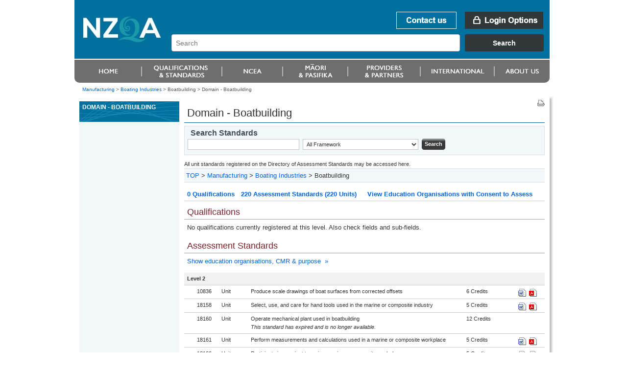

--- FILE ---
content_type: text/html;charset=utf-8
request_url: https://www.nzqa.govt.nz/framework/explore/domain.do?frameworkId=75263
body_size: 13754
content:
<!DOCTYPE html PUBLIC "-//W3C//DTD XHTML 1.0 Transitional//EN" "http://www.w3.org/TR/xhtml1/DTD/xhtml1-transitional.dtd">
<html xmlns="http://www.w3.org/1999/xhtml" lang="en-NZ" xml:lang="en-NZ"> <!-- DELETE ME - lang and xml:lang attributes to be driven by language chosen - see below -->
<!--googleoff: index-->

<head>
    <!--googleon: index-->
    <title>Domain - Boatbuilding</title>
    <!--googleoff: index-->
<meta name="generator" content="SilverStripe - http://www.silverstripe.com" />
<meta http-equiv="Content-type" content="text/html; charset=utf-8" />
<meta name="identifier" content="0" scheme = "SilverStripe CMS GUID" />
<meta name="DC.Identifier" content="http://nzqa.localhost/" scheme = "URI" />
<meta name="name" content="" scheme = "" />
<meta name="DC.Title" content="" scheme = "" />
<meta name="DC.Date.Created" content="" scheme = "ISO8601" />
<meta name="DC.Date.Valid" content="" scheme = "ISO8601" />
<meta name="DC.Date.Modified" content="" scheme = "ISO8601" />
<meta name="DC.Creator" content="corporateName=New Zealand Qualifications Authority (NZQA)" scheme = "NZGLSAgent" />
<meta name="DC.Publisher" content="corporateName=New Zealand Qualifications Authority (NZQA)" scheme = "NZGLSAgent" />
<meta name="DC.Language" content="" scheme = "RFC4646" />
<meta name="DC.Type.Category" content="Document" scheme = "NZGLS" />
<meta name="NZGLS.Function" content="" scheme = "FONZ" />
<meta name="DC.Subject" content="" scheme = "SONZ" />
<meta name="DC.Description" content="" scheme = "" /><link rel="shortcut icon" href="/favicon.ico" />

<!--[if IE 6]>
    <style type="text/css">
     @import url(/resources/themes/nzqa/css/ie6.css);
    </style> 
<![endif]-->

<!--[if IE 7]>
    <style type="text/css">
     @import url(/resources/themes/nzqa/css/ie7.css);
    </style> 
<![endif]-->

    <link rel="stylesheet" type="text/css" media="screen" href="/resources/themes/nzqa/css/layout-v2.css?m=1274396386" />
    <link rel="stylesheet" type="text/css" media="screen" href="/resources/themes/nzqa/css/typography-v2.css?m=1274396386" />

    <link rel="stylesheet" type="text/css" media="print" href="/resources/themes/nzqa/css/print.css?m=1274066173" />





    <style type="text/css">
        #mainPage a.pdf:before, #mainPage a.doc:before {
            content: normal;
        }
        #mainPage a.pdf, #mainPage a.doc {
            vertical-align: middle;
            background-image: none;
            padding: 0;
        }
    </style>

</head>
<body class="wide">
    <div id="accessLinks">
</div>
    
    <div id="wrapper">
<div id="header">
    <a name="topOfPage" id="topOfPage"></a>
        <div id="banner">
            <a href="/" title="Go to NZQA home page. " id="coName">
				<span>
					<abbr title="New Zealand Qualifications Authority">NZQA</abbr><br />
					New Zealand Qualifications Authority<br />Mana Tohu Matauranga O Aotearoa<br />
                    <hr align="left" width="30%"/>
                    Qualify For The Future World<br />Kia Noho Takatu Ki To Amua Ao!
				</span>
			</a> 

			<div id="bannerUtil">
										<a href="/about-us/contact-us/" id="bannContactUs"><span>Contact us</span></a>

        <a href="/login" id="bannLogin" title="Go to login page. "><span>Login Options</span></a>
    



            <div id="headerSearch" style="width: 787px;">
            <link href="https://search.nzqa.govt.nz/static/css/elastic_search.css" rel="stylesheet">
              <div id="searchBox" class="app-container"></div>
              <script src="https://search.nzqa.govt.nz/static/js/elastic_search.js"></script>
            </div>
            <script type="text/javascript">
                window.searchUrl = 'https://search.nzqa.govt.nz/index.html';
            </script>
            </div>

        </div>

		<div id="primaryNav">
		
<!--nav1-->
    <ul>
			        	<li id="p1" class="primaryNavItem">
			            	<a href="https://www2.nzqa.govt.nz" class="sectionLink" ><span>Home</span></a>
			            </li>
			        	<li id="p2" class="primaryNavItem">
			            	<a href="https://www2.nzqa.govt.nz/qualifications-and-standards/" class="sectionLink" ><span>Qualifications and standards</span></a>
				            	<ul>
										<li ><a href="https://www2.nzqa.govt.nz/qualifications-and-standards/about-new-zealand-qualifications-credentials-framework/" >Understanding the NZQF</a></li>
										<li ><a href="https://www2.nzqa.govt.nz/qualifications-and-standards/about-qualifications-and-credentials/" >Qualifications</a></li>
										<li ><a href="https://www2.nzqa.govt.nz/qualifications-and-standards/about-standards/" >Standards</a></li>
										<li ><a href="https://www2.nzqa.govt.nz/qualifications-and-standards/access-your-results/" >Results</a></li>
										<li  class='last'><a href="https://www2.nzqa.govt.nz/international/recognise-overseas-qual/" >Recognition of Overseas Qualifications</a></li>
			                    </ul>
			            </li>
			        	<li id="p3" class="primaryNavItem">
			            	<a href="https://www2.nzqa.govt.nz/" class="sectionLink" ><span>Māori and Pasifika</span></a>
				            	<ul>
										<li ><a href="https://www2.nzqa.govt.nz/maori/" >Māori</a></li>
										<li  class='last'><a href="https://www2.nzqa.govt.nz/pasifika/" >Pasifika</a></li>
			                    </ul>
			            </li>
			        	<li id="p4" class="primaryNavItem">
			            	<a href="https://www2.nzqa.govt.nz/tertiary/" class="sectionLink" ><span>Tertiary</span></a>
				            	<ul>
										<li  class='last'><a href="https://www2.nzqa.govt.nz/tertiary/approval-accreditation-and-registration/" >Approval, accreditation and registration</a></li>
			                    </ul>
			            </li>
			        	<li id="p5" class="primaryNavItem">
			            	<a href="/international/" class="sectionLink" ><span>international</span></a>
				            	<ul>
										<li ><a href="https://www2.nzqa.govt.nz" >Home</a></li>
										<li ><a href="https://www2.nzqa.govt.nz/qualifications-and-standards/" >Qualifications and standards</a></li>
										<li ><a href="https://www2.nzqa.govt.nz/ncea/" >NCEA</a></li>
										<li ><a href="https://www2.nzqa.govt.nz/" >Māori and Pasifika</a></li>
										<li ><a href="https://www2.nzqa.govt.nz/tertiary/" >Tertiary</a></li>
										<li ><a href="/international/" >international</a></li>
										<li  class='last'><a href="https://www2.nzqa.govt.nz/about-us/" >About us</a></li>
			                    </ul>
			            </li>
			        	<li id="p6" class="primaryNavItem">
			            	<a href="https://www2.nzqa.govt.nz/about-us/" class="sectionLink" ><span>About us</span></a>
				            	<ul>
										<li ><a href="https://www2.nzqa.govt.nz/about-us/contact-us/" >Contact us</a></li>
										<li ><a href="https://www2.nzqa.govt.nz/about-us/consultations-and-reviews/" >Consultations and reviews</a></li>
										<li ><a href="https://www2.nzqa.govt.nz/about-us/events/" >Events</a></li>
										<li ><a href="https://www2.nzqa.govt.nz/about-us/publications/" >Publications</a></li>
										<li ><a href="https://www2.nzqa.govt.nz/about-us/emergency-events/" >Information regarding COVID-19</a></li>
										<li ><a href="https://www2.nzqa.govt.nz/about-us/strategies-projects/" >Future State</a></li>
										<li ><a href="https://www2.nzqa.govt.nz/about-us/working-at-nzqa/" >Working at NZQA</a></li>
										<li ><a href="https://www2.nzqa.govt.nz/about-us/contact-us/complaint/" >Make a complaint</a></li>
										<li  class='last'><a href="https://www2.nzqa.govt.nz/about-us/glossary/" >Glossary</a></li>
			                    </ul>
			            </li>
    </ul>
<!--/nav1-->
		
		</div>
</div>        <div id="breadcrumbs">

        <a href="/framework/explore/field.do?frameworkId=75864" >Manufacturing</a>
        &gt;
        <a href="/framework/explore/sub-field.do?frameworkId=75264" >Boating Industries</a>
        &gt;
			Boatbuilding

    &gt; <span class="current">Domain - Boatbuilding</span>



        </div>
        
        <div id="mainBody">
            <div id="secNav">
			    <div id="sectHeader">
                  <!--googleon: index-->
Domain - Boatbuilding                  <!--googleoff: index-->
			    </div>
    
    
<!--nav2-->




<!--/nav2-->
    
                <div id="navGrad"></div>
            </div>

<div id="mainPage" class="typography">
<div id="pageUtils">
	<a title="Print this page."
		href="javascript:window.print();" 
		id="print">
		<span>Print this page</span>
	</a>
</div>     <!--googleon: index-->
        <h1>Domain - Boatbuilding</h1>
	
	
    

	
    
    <div class="frameworkControls">
	    <form method="post" action="/framework/search/results.do" class="searchbox-frame">
			<input type="hidden" value="200" name="maxItems"/>
			<h3>Search Standards</h3>
	    		<input type="text" name="query" value=""/>
	
				<select name="type">
					<option value="ALL"  >All Framework</option>
					<option value="QUAL">National Qualifications</option>
					<option value="UNIT">Assessment standards</option>
					<option value="CLASSSYS">Classification System</option>
					<option value="AMAP">CMRs by ID</option>
					<option value="REPLACE">Unit replacements by ID</option>
                    <option value="SKILL" >Skill standards</option>
	     		</select>
	     
				<span class="btn btnBlue"><input type="submit" class="searchgo" value="Search"/></span>
	     </form>
     </div>
    







<!DOCTYPE html PUBLIC "-//W3C//DTD XHTML 1.0 Transitional//EN"
"http://www.w3.org/TR/xhtml1/DTD/xhtml1-transitional.dtd">
<html xmlns="http://www.w3.org/1999/xhtml">
	<body>
		<!-- Google Tag Manager -->
		<noscript><iframe src="//www.googletagmanager.com/ns.html?id=GTM-KB9LQX"
		height="0" width="0" style="display:none;visibility:hidden"></iframe></noscript>
		<script>(function(w,d,s,l,i){w[l]=w[l]||[];w[l].push({'gtm.start':
		new Date().getTime(),event:'gtm.js'});var f=d.getElementsByTagName(s)[0],
		j=d.createElement(s),dl=l!='dataLayer'?'&l='+l:'';j.async=true;j.src=
		'//www.googletagmanager.com/gtm.js?id='+i+dl;f.parentNode.insertBefore(j,f);
		})(window,document,'script','dataLayer','GTM-KB9LQX');</script>
		<!-- End Google Tag Manager -->
	</body>	
</html>







<div>All unit standards registered on the Directory of Assessment Standards may be accessed here.&nbsp;</div>



<p class="important">
<a href="/framework/explore/index.do">TOP</a> &gt;
<a href="/framework/explore/field.do?frameworkId=75864">Manufacturing</a> &gt;
<a href="/framework/explore/sub-field.do?frameworkId=75264">Boating Industries</a> &gt;
Boatbuilding
</p>


<div class="frameworkAnchors">
<table class="noHover">
	<tr>
		<td><a href="#qualifications" title="Skip down to the list of qualifications available at this level">0 Qualifications</a></td>
		<td><a href="#standards" title="Skip down to the list of standards in this level">220 Assessment Standards (220 Units)</td>
		<td><a href="/providers/index.do?frameworkId=75263" title="Show a list of providers accredited for this field">View Education Organisations with Consent to Assess</a></td>
	</tr>
</table>
</div>


<a name="qualifications"></a>
<h2>Qualifications</h2>
<div class="itemList">


	<p>No qualifications currently registered at this level.  Also check fields and sub-fields.</p>



</div>


<a name="standards"></a>

<h2>Assessment Standards</h2>
<p><a href="/framework/explore/domain-full.do?frameworkId=75263"
    title="Display full details of Standards and access Action Plans">Show education organisations, CMR &amp; purpose &nbsp;&raquo;</a></p>

<div class="itemList">




	<table class="noHover">
	<colgroup style="width:20px;" />
	<colgroup style="width:50px;" />
	<colgroup style="width:60px;" />
	<colgroup style="width:auto;" />
    <colgroup style="width:50px;" />
    <colgroup style="width:50px;" />
	<colgroup style="width:60px;" />
	
	
		
			
			<tr class="dataHighlight">
				<td colspan="7">Level 2</td>
			</tr>
		
		<tr valign="top">
			<td>
			
			</td>
            <td><span class="itemId">10836</span></td>
            <td>Unit</td>
            <td>
                Produce scale drawings of boat surfaces from corrected offsets<br/>
                
                    
                    
                
            </td>
            <td>6&nbsp;Credits</td>
            <td></td>
            <td>
                
                    <div style="padding-top:2px;width:50px;">
                        
                            
                                <a class="download doc" href="/nqfdocs/units/doc/10836.doc" title="View the document in Word format."><img src="/resources/themes/nzqa/images/word.png" alt="Word"/></a>&nbsp;
                                <a class="download pdf" href="/nqfdocs/units/pdf/10836.pdf" title="View the document in PDF format."><img src="/resources/themes/nzqa/images/pdf.png" alt="PDF"/></a>
                            
                            
                            
                        
                    </div>
                
            </td>
		</tr>
	
		
		<tr valign="top">
			<td>
			
			</td>
            <td><span class="itemId">18158</span></td>
            <td>Unit</td>
            <td>
                Select, use, and care for hand tools used in the marine or composite industry<br/>
                
                    
                    
                
            </td>
            <td>5&nbsp;Credits</td>
            <td></td>
            <td>
                
                    <div style="padding-top:2px;width:50px;">
                        
                            
                                <a class="download doc" href="/nqfdocs/units/doc/18158.doc" title="View the document in Word format."><img src="/resources/themes/nzqa/images/word.png" alt="Word"/></a>&nbsp;
                                <a class="download pdf" href="/nqfdocs/units/pdf/18158.pdf" title="View the document in PDF format."><img src="/resources/themes/nzqa/images/pdf.png" alt="PDF"/></a>
                            
                            
                            
                        
                    </div>
                
            </td>
		</tr>
	
		
		<tr valign="top">
			<td>
			
			</td>
            <td><span class="itemId">18160</span></td>
            <td>Unit</td>
            <td>
                Operate mechanical plant used in boatbuilding<br/>
                
                    
                    
                        <i>This standard has expired and is no longer available.</i>
                    
                
            </td>
            <td>12&nbsp;Credits</td>
            <td></td>
            <td>
                
            </td>
		</tr>
	
		
		<tr valign="top">
			<td>
			
			</td>
            <td><span class="itemId">18161</span></td>
            <td>Unit</td>
            <td>
                Perform measurements and calculations used in a marine or composite workplace<br/>
                
                    
                    
                
            </td>
            <td>5&nbsp;Credits</td>
            <td></td>
            <td>
                
                    <div style="padding-top:2px;width:50px;">
                        
                            
                                <a class="download doc" href="/nqfdocs/units/doc/18161.doc" title="View the document in Word format."><img src="/resources/themes/nzqa/images/word.png" alt="Word"/></a>&nbsp;
                                <a class="download pdf" href="/nqfdocs/units/pdf/18161.pdf" title="View the document in PDF format."><img src="/resources/themes/nzqa/images/pdf.png" alt="PDF"/></a>
                            
                            
                            
                        
                    </div>
                
            </td>
		</tr>
	
		
		<tr valign="top">
			<td>
			
			</td>
            <td><span class="itemId">18166</span></td>
            <td>Unit</td>
            <td>
                Participate in a project team in a marine or composite workplace<br/>
                
                    
                    
                
            </td>
            <td>5&nbsp;Credits</td>
            <td></td>
            <td>
                
                    <div style="padding-top:2px;width:50px;">
                        
                            
                                <a class="download doc" href="/nqfdocs/units/doc/18166.doc" title="View the document in Word format."><img src="/resources/themes/nzqa/images/word.png" alt="Word"/></a>&nbsp;
                                <a class="download pdf" href="/nqfdocs/units/pdf/18166.pdf" title="View the document in PDF format."><img src="/resources/themes/nzqa/images/pdf.png" alt="PDF"/></a>
                            
                            
                            
                        
                    </div>
                
            </td>
		</tr>
	
		
		<tr valign="top">
			<td>
			
			</td>
            <td><span class="itemId">18168</span></td>
            <td>Unit</td>
            <td>
                Demonstrate knowledge of timber and adhesives used in boatbuilding<br/>
                
                    
                    
                        <i>This standard has expired and is no longer available.</i>
                    
                
            </td>
            <td>4&nbsp;Credits</td>
            <td></td>
            <td>
                
            </td>
		</tr>
	
		
		<tr valign="top">
			<td>
			
			</td>
            <td><span class="itemId">25343</span></td>
            <td>Unit</td>
            <td>
                Describe boat fittings and fastenings<br/>
                
                    
                    
                
            </td>
            <td>4&nbsp;Credits</td>
            <td></td>
            <td>
                
                    <div style="padding-top:2px;width:50px;">
                        
                            
                                <a class="download doc" href="/nqfdocs/units/doc/25343.doc" title="View the document in Word format."><img src="/resources/themes/nzqa/images/word.png" alt="Word"/></a>&nbsp;
                                <a class="download pdf" href="/nqfdocs/units/pdf/25343.pdf" title="View the document in PDF format."><img src="/resources/themes/nzqa/images/pdf.png" alt="PDF"/></a>
                            
                            
                            
                        
                    </div>
                
            </td>
		</tr>
	
		
		<tr valign="top">
			<td>
			
			</td>
            <td><span class="itemId">25344</span></td>
            <td>Unit</td>
            <td>
                Explain marine or composite workplaces<br/>
                
                    
                    
                
            </td>
            <td>3&nbsp;Credits</td>
            <td></td>
            <td>
                
                    <div style="padding-top:2px;width:50px;">
                        
                            
                                <a class="download doc" href="/nqfdocs/units/doc/25344.doc" title="View the document in Word format."><img src="/resources/themes/nzqa/images/word.png" alt="Word"/></a>&nbsp;
                                <a class="download pdf" href="/nqfdocs/units/pdf/25344.pdf" title="View the document in PDF format."><img src="/resources/themes/nzqa/images/pdf.png" alt="PDF"/></a>
                            
                            
                            
                        
                    </div>
                
            </td>
		</tr>
	
		
		<tr valign="top">
			<td>
			
			</td>
            <td><span class="itemId">25345</span></td>
            <td>Unit</td>
            <td>
                Demonstrate knowledge of terminology used in the marine industry<br/>
                
                    
                    
                        <i>This standard has expired and is no longer available.</i>
                    
                
            </td>
            <td>6&nbsp;Credits</td>
            <td></td>
            <td>
                
            </td>
		</tr>
	
		
		<tr valign="top">
			<td>
			
			</td>
            <td><span class="itemId">30781</span></td>
            <td>Unit</td>
            <td>
                Explain marine engine operation <br/>
                
                    
                    
                
            </td>
            <td>4&nbsp;Credits</td>
            <td></td>
            <td>
                
                    <div style="padding-top:2px;width:50px;">
                        
                            
                                <a class="download doc" href="/nqfdocs/units/doc/30781.doc" title="View the document in Word format."><img src="/resources/themes/nzqa/images/word.png" alt="Word"/></a>&nbsp;
                                <a class="download pdf" href="/nqfdocs/units/pdf/30781.pdf" title="View the document in PDF format."><img src="/resources/themes/nzqa/images/pdf.png" alt="PDF"/></a>
                            
                            
                            
                        
                    </div>
                
            </td>
		</tr>
	
		
		<tr valign="top">
			<td>
			
			</td>
            <td><span class="itemId">9917</span></td>
            <td>Unit</td>
            <td>
                Demonstrate knowledge of boatbuilding methods<br/>
                
                    
                    
                
            </td>
            <td>4&nbsp;Credits</td>
            <td></td>
            <td>
                
                    <div style="padding-top:2px;width:50px;">
                        
                            
                                <a class="download doc" href="/nqfdocs/units/doc/9917.doc" title="View the document in Word format."><img src="/resources/themes/nzqa/images/word.png" alt="Word"/></a>&nbsp;
                                <a class="download pdf" href="/nqfdocs/units/pdf/9917.pdf" title="View the document in PDF format."><img src="/resources/themes/nzqa/images/pdf.png" alt="PDF"/></a>
                            
                            
                            
                        
                    </div>
                
            </td>
		</tr>
	
		
		<tr valign="top">
			<td>
			
			</td>
            <td><span class="itemId">9944</span></td>
            <td>Unit</td>
            <td>
                Describe the properties and uses of aluminium alloys in boatbuilding<br/>
                
                    
                    
                
            </td>
            <td>4&nbsp;Credits</td>
            <td></td>
            <td>
                
                    <div style="padding-top:2px;width:50px;">
                        
                            
                                <a class="download doc" href="/nqfdocs/units/doc/9944.doc" title="View the document in Word format."><img src="/resources/themes/nzqa/images/word.png" alt="Word"/></a>&nbsp;
                                <a class="download pdf" href="/nqfdocs/units/pdf/9944.pdf" title="View the document in PDF format."><img src="/resources/themes/nzqa/images/pdf.png" alt="PDF"/></a>
                            
                            
                            
                        
                    </div>
                
            </td>
		</tr>
	
		
		<tr valign="top">
			<td>
			
			</td>
            <td><span class="itemId">9949</span></td>
            <td>Unit</td>
            <td>
                Describe the properties and uses of steel in boatbuilding<br/>
                
                    
                    
                
            </td>
            <td>4&nbsp;Credits</td>
            <td></td>
            <td>
                
                    <div style="padding-top:2px;width:50px;">
                        
                            
                                <a class="download doc" href="/nqfdocs/units/doc/9949.doc" title="View the document in Word format."><img src="/resources/themes/nzqa/images/word.png" alt="Word"/></a>&nbsp;
                                <a class="download pdf" href="/nqfdocs/units/pdf/9949.pdf" title="View the document in PDF format."><img src="/resources/themes/nzqa/images/pdf.png" alt="PDF"/></a>
                            
                            
                            
                        
                    </div>
                
            </td>
		</tr>
	
		
			
			<tr class="dataHighlight">
				<td colspan="7">Level 3</td>
			</tr>
		
		<tr valign="top">
			<td>
			
			</td>
            <td><span class="itemId">10837</span></td>
            <td>Unit</td>
            <td>
                Prepare a lofting floor for boatbuilding<br/>
                
                    
                    
                        <i>This standard has expired and is no longer available.</i>
                    
                
            </td>
            <td>4&nbsp;Credits</td>
            <td></td>
            <td>
                
            </td>
		</tr>
	
		
		<tr valign="top">
			<td>
			
			</td>
            <td><span class="itemId">10838</span></td>
            <td>Unit</td>
            <td>
                Draw full sized hulls from corrected offsets under supervision<br/>
                
                    
                    
                        <i>This standard has expired and is no longer available.</i>
                    
                
            </td>
            <td>4&nbsp;Credits</td>
            <td></td>
            <td>
                
            </td>
		</tr>
	
		
		<tr valign="top">
			<td>
			
			</td>
            <td><span class="itemId">10839</span></td>
            <td>Unit</td>
            <td>
                Draw full sized decks and superstructures from corrected offsets under supervision<br/>
                
                    
                    
                        <i>This standard has expired and is no longer available.</i>
                    
                
            </td>
            <td>6&nbsp;Credits</td>
            <td></td>
            <td>
                
            </td>
		</tr>
	
		
		<tr valign="top">
			<td>
			
			</td>
            <td><span class="itemId">10843</span></td>
            <td>Unit</td>
            <td>
                Mark out full sized boat components from loftings and computer-generated mylars<br/>
                
                    
                    
                        <i>This standard has expired and is no longer available.</i>
                    
                
            </td>
            <td>2&nbsp;Credits</td>
            <td></td>
            <td>
                
            </td>
		</tr>
	
		
		<tr valign="top">
			<td>
			
			</td>
            <td><span class="itemId">11777</span></td>
            <td>Unit</td>
            <td>
                Install production inboard engine packages in boats<br/>
                
                    
                    
                        <i>This standard has expired and is no longer available.</i>
                    
                
            </td>
            <td>6&nbsp;Credits</td>
            <td></td>
            <td>
                
            </td>
		</tr>
	
		
		<tr valign="top">
			<td>
			
			</td>
            <td><span class="itemId">11794</span></td>
            <td>Unit</td>
            <td>
                Install marine electrical and electronic systems and equipment<br/>
                
                    
                    
                
            </td>
            <td>20&nbsp;Credits</td>
            <td></td>
            <td>
                
                    <div style="padding-top:2px;width:50px;">
                        
                            
                                <a class="download doc" href="/nqfdocs/units/doc/11794.doc" title="View the document in Word format."><img src="/resources/themes/nzqa/images/word.png" alt="Word"/></a>&nbsp;
                                <a class="download pdf" href="/nqfdocs/units/pdf/11794.pdf" title="View the document in PDF format."><img src="/resources/themes/nzqa/images/pdf.png" alt="PDF"/></a>
                            
                            
                            
                        
                    </div>
                
            </td>
		</tr>
	
		
		<tr valign="top">
			<td>
			
			</td>
            <td><span class="itemId">12942</span></td>
            <td>Unit</td>
            <td>
                Build boat framework under supervision<br/>
                
                    
                    
                
            </td>
            <td>15&nbsp;Credits</td>
            <td></td>
            <td>
                
                    <div style="padding-top:2px;width:50px;">
                        
                            
                                <a class="download doc" href="/nqfdocs/units/doc/12942.doc" title="View the document in Word format."><img src="/resources/themes/nzqa/images/word.png" alt="Word"/></a>&nbsp;
                                <a class="download pdf" href="/nqfdocs/units/pdf/12942.pdf" title="View the document in PDF format."><img src="/resources/themes/nzqa/images/pdf.png" alt="PDF"/></a>
                            
                            
                            
                        
                    </div>
                
            </td>
		</tr>
	
		
		<tr valign="top">
			<td>
			
			</td>
            <td><span class="itemId">18159</span></td>
            <td>Unit</td>
            <td>
                Select, use, and care for portable power tools used in the marine or composite industry<br/>
                
                    
                    
                
            </td>
            <td>5&nbsp;Credits</td>
            <td></td>
            <td>
                
                    <div style="padding-top:2px;width:50px;">
                        
                            
                                <a class="download doc" href="/nqfdocs/units/doc/18159.doc" title="View the document in Word format."><img src="/resources/themes/nzqa/images/word.png" alt="Word"/></a>&nbsp;
                                <a class="download pdf" href="/nqfdocs/units/pdf/18159.pdf" title="View the document in PDF format."><img src="/resources/themes/nzqa/images/pdf.png" alt="PDF"/></a>
                            
                            
                            
                        
                    </div>
                
            </td>
		</tr>
	
		
		<tr valign="top">
			<td>
			
			</td>
            <td><span class="itemId">18162</span></td>
            <td>Unit</td>
            <td>
                Calculate quantities and costs for marine or composite projects<br/>
                
                    
                    
                
            </td>
            <td>5&nbsp;Credits</td>
            <td></td>
            <td>
                
                    <div style="padding-top:2px;width:50px;">
                        
                            
                                <a class="download doc" href="/nqfdocs/units/doc/18162.doc" title="View the document in Word format."><img src="/resources/themes/nzqa/images/word.png" alt="Word"/></a>&nbsp;
                                <a class="download pdf" href="/nqfdocs/units/pdf/18162.pdf" title="View the document in PDF format."><img src="/resources/themes/nzqa/images/pdf.png" alt="PDF"/></a>
                            
                            
                            
                        
                    </div>
                
            </td>
		</tr>
	
		
		<tr valign="top">
			<td>
			
			</td>
            <td><span class="itemId">18163</span></td>
            <td>Unit</td>
            <td>
                Describe marine or composite construction drawings and produce a related freehand sketch<br/>
                
                    
                    
                
            </td>
            <td>2&nbsp;Credits</td>
            <td></td>
            <td>
                
                    <div style="padding-top:2px;width:50px;">
                        
                            
                                <a class="download doc" href="/nqfdocs/units/doc/18163.doc" title="View the document in Word format."><img src="/resources/themes/nzqa/images/word.png" alt="Word"/></a>&nbsp;
                                <a class="download pdf" href="/nqfdocs/units/pdf/18163.pdf" title="View the document in PDF format."><img src="/resources/themes/nzqa/images/pdf.png" alt="PDF"/></a>
                            
                            
                            
                        
                    </div>
                
            </td>
		</tr>
	
		
		<tr valign="top">
			<td>
			
			</td>
            <td><span class="itemId">18164</span></td>
            <td>Unit</td>
            <td>
                Demonstrate knowledge of insulation and install insulation in boats or components<br/>
                
                    
                    
                
            </td>
            <td>2&nbsp;Credits</td>
            <td></td>
            <td>
                
                    <div style="padding-top:2px;width:50px;">
                        
                            
                                <a class="download doc" href="/nqfdocs/units/doc/18164.doc" title="View the document in Word format."><img src="/resources/themes/nzqa/images/word.png" alt="Word"/></a>&nbsp;
                                <a class="download pdf" href="/nqfdocs/units/pdf/18164.pdf" title="View the document in PDF format."><img src="/resources/themes/nzqa/images/pdf.png" alt="PDF"/></a>
                            
                            
                            
                        
                    </div>
                
            </td>
		</tr>
	
		
		<tr valign="top">
			<td>
			
			</td>
            <td><span class="itemId">18165</span></td>
            <td>Unit</td>
            <td>
                Demonstrate knowledge of computer technology used in the marine or composite industry<br/>
                
                    
                    
                
            </td>
            <td>6&nbsp;Credits</td>
            <td></td>
            <td>
                
                    <div style="padding-top:2px;width:50px;">
                        
                            
                                <a class="download doc" href="/nqfdocs/units/doc/18165.doc" title="View the document in Word format."><img src="/resources/themes/nzqa/images/word.png" alt="Word"/></a>&nbsp;
                                <a class="download pdf" href="/nqfdocs/units/pdf/18165.pdf" title="View the document in PDF format."><img src="/resources/themes/nzqa/images/pdf.png" alt="PDF"/></a>
                            
                            
                            
                        
                    </div>
                
            </td>
		</tr>
	
		
		<tr valign="top">
			<td>
			
			</td>
            <td><span class="itemId">18169</span></td>
            <td>Unit</td>
            <td>
                Laminate and join timber in the marine industry<br/>
                
                    
                    
                
            </td>
            <td>4&nbsp;Credits</td>
            <td></td>
            <td>
                
                    <div style="padding-top:2px;width:50px;">
                        
                            
                                <a class="download doc" href="/nqfdocs/units/doc/18169.doc" title="View the document in Word format."><img src="/resources/themes/nzqa/images/word.png" alt="Word"/></a>&nbsp;
                                <a class="download pdf" href="/nqfdocs/units/pdf/18169.pdf" title="View the document in PDF format."><img src="/resources/themes/nzqa/images/pdf.png" alt="PDF"/></a>
                            
                            
                            
                        
                    </div>
                
            </td>
		</tr>
	
		
		<tr valign="top">
			<td>
			
			</td>
            <td><span class="itemId">18170</span></td>
            <td>Unit</td>
            <td>
                Contribute to a project team in a marine or composite workplace<br/>
                
                    
                    
                
            </td>
            <td>5&nbsp;Credits</td>
            <td></td>
            <td>
                
                    <div style="padding-top:2px;width:50px;">
                        
                            
                                <a class="download doc" href="/nqfdocs/units/doc/18170.doc" title="View the document in Word format."><img src="/resources/themes/nzqa/images/word.png" alt="Word"/></a>&nbsp;
                                <a class="download pdf" href="/nqfdocs/units/pdf/18170.pdf" title="View the document in PDF format."><img src="/resources/themes/nzqa/images/pdf.png" alt="PDF"/></a>
                            
                            
                            
                        
                    </div>
                
            </td>
		</tr>
	
		
		<tr valign="top">
			<td>
			
			</td>
            <td><span class="itemId">18171</span></td>
            <td>Unit</td>
            <td>
                Explain spars and rigging for boatbuilding<br/>
                
                    
                    
                
            </td>
            <td>4&nbsp;Credits</td>
            <td></td>
            <td>
                
                    <div style="padding-top:2px;width:50px;">
                        
                            
                                <a class="download doc" href="/nqfdocs/units/doc/18171.doc" title="View the document in Word format."><img src="/resources/themes/nzqa/images/word.png" alt="Word"/></a>&nbsp;
                                <a class="download pdf" href="/nqfdocs/units/pdf/18171.pdf" title="View the document in PDF format."><img src="/resources/themes/nzqa/images/pdf.png" alt="PDF"/></a>
                            
                            
                            
                        
                    </div>
                
            </td>
		</tr>
	
		
		<tr valign="top">
			<td>
			
			</td>
            <td><span class="itemId">23035</span></td>
            <td>Unit</td>
            <td>
                Describe and install boat tankage systems<br/>
                
                    
                    
                
            </td>
            <td>6&nbsp;Credits</td>
            <td></td>
            <td>
                
                    <div style="padding-top:2px;width:50px;">
                        
                            
                                <a class="download doc" href="/nqfdocs/units/doc/23035.doc" title="View the document in Word format."><img src="/resources/themes/nzqa/images/word.png" alt="Word"/></a>&nbsp;
                                <a class="download pdf" href="/nqfdocs/units/pdf/23035.pdf" title="View the document in PDF format."><img src="/resources/themes/nzqa/images/pdf.png" alt="PDF"/></a>
                            
                            
                            
                        
                    </div>
                
            </td>
		</tr>
	
		
		<tr valign="top">
			<td>
			
			</td>
            <td><span class="itemId">23037</span></td>
            <td>Unit</td>
            <td>
                Demonstrate knowledge of traditional wooden boatbuilding<br/>
                
                    
                    
                        <i>This standard has expired and is no longer available.</i>
                    
                
            </td>
            <td>10&nbsp;Credits</td>
            <td></td>
            <td>
                
            </td>
		</tr>
	
		
		<tr valign="top">
			<td>
			
			</td>
            <td><span class="itemId">23039</span></td>
            <td>Unit</td>
            <td>
                Demonstrate knowledge of the transportation of spars and rigging<br/>
                
                    
                    
                
            </td>
            <td>4&nbsp;Credits</td>
            <td></td>
            <td>
                
                    <div style="padding-top:2px;width:50px;">
                        
                            
                                <a class="download doc" href="/nqfdocs/units/doc/23039.doc" title="View the document in Word format."><img src="/resources/themes/nzqa/images/word.png" alt="Word"/></a>&nbsp;
                                <a class="download pdf" href="/nqfdocs/units/pdf/23039.pdf" title="View the document in PDF format."><img src="/resources/themes/nzqa/images/pdf.png" alt="PDF"/></a>
                            
                            
                            
                        
                    </div>
                
            </td>
		</tr>
	
		
		<tr valign="top">
			<td>
			
			</td>
            <td><span class="itemId">23041</span></td>
            <td>Unit</td>
            <td>
                Demonstrate knowledge of abrasives and resources used in marine or composite painting<br/>
                
                    
                    
                
            </td>
            <td>5&nbsp;Credits</td>
            <td></td>
            <td>
                
                    <div style="padding-top:2px;width:50px;">
                        
                            
                                <a class="download doc" href="/nqfdocs/units/doc/23041.doc" title="View the document in Word format."><img src="/resources/themes/nzqa/images/word.png" alt="Word"/></a>&nbsp;
                                <a class="download pdf" href="/nqfdocs/units/pdf/23041.pdf" title="View the document in PDF format."><img src="/resources/themes/nzqa/images/pdf.png" alt="PDF"/></a>
                            
                            
                            
                        
                    </div>
                
            </td>
		</tr>
	
		
		<tr valign="top">
			<td>
			
			</td>
            <td><span class="itemId">23042</span></td>
            <td>Unit</td>
            <td>
                Demonstrate knowledge of substrate preparation for marine painting<br/>
                
                    
                    
                
            </td>
            <td>5&nbsp;Credits</td>
            <td></td>
            <td>
                
                    <div style="padding-top:2px;width:50px;">
                        
                            
                                <a class="download doc" href="/nqfdocs/units/doc/23042.doc" title="View the document in Word format."><img src="/resources/themes/nzqa/images/word.png" alt="Word"/></a>&nbsp;
                                <a class="download pdf" href="/nqfdocs/units/pdf/23042.pdf" title="View the document in PDF format."><img src="/resources/themes/nzqa/images/pdf.png" alt="PDF"/></a>
                            
                            
                            
                        
                    </div>
                
            </td>
		</tr>
	
		
		<tr valign="top">
			<td>
			
			</td>
            <td><span class="itemId">23043</span></td>
            <td>Unit</td>
            <td>
                Form coves, radiuses and detail on boats using filler<br/>
                
                    
                    
                
            </td>
            <td>5&nbsp;Credits</td>
            <td></td>
            <td>
                
                    <div style="padding-top:2px;width:50px;">
                        
                            
                                <a class="download doc" href="/nqfdocs/units/doc/23043.doc" title="View the document in Word format."><img src="/resources/themes/nzqa/images/word.png" alt="Word"/></a>&nbsp;
                                <a class="download pdf" href="/nqfdocs/units/pdf/23043.pdf" title="View the document in PDF format."><img src="/resources/themes/nzqa/images/pdf.png" alt="PDF"/></a>
                            
                            
                            
                        
                    </div>
                
            </td>
		</tr>
	
		
		<tr valign="top">
			<td>
			
			</td>
            <td><span class="itemId">23044</span></td>
            <td>Unit</td>
            <td>
                Demonstrate knowledge of marine paint systems<br/>
                
                    
                    
                
            </td>
            <td>5&nbsp;Credits</td>
            <td></td>
            <td>
                
                    <div style="padding-top:2px;width:50px;">
                        
                            
                                <a class="download doc" href="/nqfdocs/units/doc/23044.doc" title="View the document in Word format."><img src="/resources/themes/nzqa/images/word.png" alt="Word"/></a>&nbsp;
                                <a class="download pdf" href="/nqfdocs/units/pdf/23044.pdf" title="View the document in PDF format."><img src="/resources/themes/nzqa/images/pdf.png" alt="PDF"/></a>
                            
                            
                            
                        
                    </div>
                
            </td>
		</tr>
	
		
		<tr valign="top">
			<td>
			
			</td>
            <td><span class="itemId">23046</span></td>
            <td>Unit</td>
            <td>
                Demonstrate knowledge of marine or composite paint system application<br/>
                
                    
                    
                
            </td>
            <td>4&nbsp;Credits</td>
            <td></td>
            <td>
                
                    <div style="padding-top:2px;width:50px;">
                        
                            
                                <a class="download doc" href="/nqfdocs/units/doc/23046.doc" title="View the document in Word format."><img src="/resources/themes/nzqa/images/word.png" alt="Word"/></a>&nbsp;
                                <a class="download pdf" href="/nqfdocs/units/pdf/23046.pdf" title="View the document in PDF format."><img src="/resources/themes/nzqa/images/pdf.png" alt="PDF"/></a>
                            
                            
                            
                        
                    </div>
                
            </td>
		</tr>
	
		
		<tr valign="top">
			<td>
			
			</td>
            <td><span class="itemId">23047</span></td>
            <td>Unit</td>
            <td>
                Demonstrate knowledge of marine clear finish systems and application<br/>
                
                    
                    
                
            </td>
            <td>8&nbsp;Credits</td>
            <td></td>
            <td>
                
                    <div style="padding-top:2px;width:50px;">
                        
                            
                                <a class="download doc" href="/nqfdocs/units/doc/23047.doc" title="View the document in Word format."><img src="/resources/themes/nzqa/images/word.png" alt="Word"/></a>&nbsp;
                                <a class="download pdf" href="/nqfdocs/units/pdf/23047.pdf" title="View the document in PDF format."><img src="/resources/themes/nzqa/images/pdf.png" alt="PDF"/></a>
                            
                            
                            
                        
                    </div>
                
            </td>
		</tr>
	
		
		<tr valign="top">
			<td>
			
			</td>
            <td><span class="itemId">23244</span></td>
            <td>Unit</td>
            <td>
                Apply health and safety procedures in a marine or composite workplace<br/>
                
                    
                    
                
            </td>
            <td>5&nbsp;Credits</td>
            <td></td>
            <td>
                
                    <div style="padding-top:2px;width:50px;">
                        
                            
                                <a class="download doc" href="/nqfdocs/units/doc/23244.doc" title="View the document in Word format."><img src="/resources/themes/nzqa/images/word.png" alt="Word"/></a>&nbsp;
                                <a class="download pdf" href="/nqfdocs/units/pdf/23244.pdf" title="View the document in PDF format."><img src="/resources/themes/nzqa/images/pdf.png" alt="PDF"/></a>
                            
                            
                            
                        
                    </div>
                
            </td>
		</tr>
	
		
		<tr valign="top">
			<td>
			
			</td>
            <td><span class="itemId">23245</span></td>
            <td>Unit</td>
            <td>
                Install deck hatches, windscreens, and rails on power boats<br/>
                
                    
                    
                
            </td>
            <td>6&nbsp;Credits</td>
            <td></td>
            <td>
                
                    <div style="padding-top:2px;width:50px;">
                        
                            
                                <a class="download doc" href="/nqfdocs/units/doc/23245.doc" title="View the document in Word format."><img src="/resources/themes/nzqa/images/word.png" alt="Word"/></a>&nbsp;
                                <a class="download pdf" href="/nqfdocs/units/pdf/23245.pdf" title="View the document in PDF format."><img src="/resources/themes/nzqa/images/pdf.png" alt="PDF"/></a>
                            
                            
                            
                        
                    </div>
                
            </td>
		</tr>
	
		
		<tr valign="top">
			<td>
			
			</td>
            <td><span class="itemId">23246</span></td>
            <td>Unit</td>
            <td>
                Fix lining and floor coverings on power boats<br/>
                
                    
                    
                
            </td>
            <td>5&nbsp;Credits</td>
            <td></td>
            <td>
                
                    <div style="padding-top:2px;width:50px;">
                        
                            
                                <a class="download doc" href="/nqfdocs/units/doc/23246.doc" title="View the document in Word format."><img src="/resources/themes/nzqa/images/word.png" alt="Word"/></a>&nbsp;
                                <a class="download pdf" href="/nqfdocs/units/pdf/23246.pdf" title="View the document in PDF format."><img src="/resources/themes/nzqa/images/pdf.png" alt="PDF"/></a>
                            
                            
                            
                        
                    </div>
                
            </td>
		</tr>
	
		
		<tr valign="top">
			<td>
			
			</td>
            <td><span class="itemId">23247</span></td>
            <td>Unit</td>
            <td>
                Describe upholstery applications on production trailer boats<br/>
                
                    
                        <i>This standard is expiring. The last date for assessment to take place is Wed Dec 31 00:00:00 NZDT 2025.</i>
                    
                    
                
            </td>
            <td>3&nbsp;Credits</td>
            <td></td>
            <td>
                
                    <div style="padding-top:2px;width:50px;">
                        
                            
                                <a class="download doc" href="/nqfdocs/units/doc/23247.doc" title="View the document in Word format."><img src="/resources/themes/nzqa/images/word.png" alt="Word"/></a>&nbsp;
                                <a class="download pdf" href="/nqfdocs/units/pdf/23247.pdf" title="View the document in PDF format."><img src="/resources/themes/nzqa/images/pdf.png" alt="PDF"/></a>
                            
                            
                            
                        
                    </div>
                
            </td>
		</tr>
	
		
		<tr valign="top">
			<td>
			
			</td>
            <td><span class="itemId">23248</span></td>
            <td>Unit</td>
            <td>
                Detail a power boat<br/>
                
                    
                    
                
            </td>
            <td>3&nbsp;Credits</td>
            <td></td>
            <td>
                
                    <div style="padding-top:2px;width:50px;">
                        
                            
                                <a class="download doc" href="/nqfdocs/units/doc/23248.doc" title="View the document in Word format."><img src="/resources/themes/nzqa/images/word.png" alt="Word"/></a>&nbsp;
                                <a class="download pdf" href="/nqfdocs/units/pdf/23248.pdf" title="View the document in PDF format."><img src="/resources/themes/nzqa/images/pdf.png" alt="PDF"/></a>
                            
                            
                            
                        
                    </div>
                
            </td>
		</tr>
	
		
		<tr valign="top">
			<td>
			
			</td>
            <td><span class="itemId">23250</span></td>
            <td>Unit</td>
            <td>
                Demonstrate knowledge of power boat support and transport requirements<br/>
                
                    
                    
                
            </td>
            <td>5&nbsp;Credits</td>
            <td></td>
            <td>
                
                    <div style="padding-top:2px;width:50px;">
                        
                            
                                <a class="download doc" href="/nqfdocs/units/doc/23250.doc" title="View the document in Word format."><img src="/resources/themes/nzqa/images/word.png" alt="Word"/></a>&nbsp;
                                <a class="download pdf" href="/nqfdocs/units/pdf/23250.pdf" title="View the document in PDF format."><img src="/resources/themes/nzqa/images/pdf.png" alt="PDF"/></a>
                            
                            
                            
                        
                    </div>
                
            </td>
		</tr>
	
		
		<tr valign="top">
			<td>
			
			</td>
            <td><span class="itemId">23251</span></td>
            <td>Unit</td>
            <td>
                Demonstrate knowledge of production processes used in trailer boat building<br/>
                
                    
                    
                        <i>This standard has expired and is no longer available.</i>
                    
                
            </td>
            <td>8&nbsp;Credits</td>
            <td></td>
            <td>
                
            </td>
		</tr>
	
		
		<tr valign="top">
			<td>
			
			</td>
            <td><span class="itemId">25113</span></td>
            <td>Unit</td>
            <td>
                Describe filling and fairing technology used in boatbuilding<br/>
                
                    
                    
                        <i>This standard has expired and is no longer available.</i>
                    
                
            </td>
            <td>4&nbsp;Credits</td>
            <td></td>
            <td>
                
            </td>
		</tr>
	
		
		<tr valign="top">
			<td>
			
			</td>
            <td><span class="itemId">25114</span></td>
            <td>Unit</td>
            <td>
                Mask and protect marine or composite surfaces for painting<br/>
                
                    
                    
                
            </td>
            <td>5&nbsp;Credits</td>
            <td></td>
            <td>
                
                    <div style="padding-top:2px;width:50px;">
                        
                            
                                <a class="download doc" href="/nqfdocs/units/doc/25114.doc" title="View the document in Word format."><img src="/resources/themes/nzqa/images/word.png" alt="Word"/></a>&nbsp;
                                <a class="download pdf" href="/nqfdocs/units/pdf/25114.pdf" title="View the document in PDF format."><img src="/resources/themes/nzqa/images/pdf.png" alt="PDF"/></a>
                            
                            
                            
                        
                    </div>
                
            </td>
		</tr>
	
		
		<tr valign="top">
			<td>
			
			</td>
            <td><span class="itemId">25115</span></td>
            <td>Unit</td>
            <td>
                Describe, install and test plumbing systems in boats<br/>
                
                    
                    
                        <i>This standard has expired and is no longer available.</i>
                    
                
            </td>
            <td>6&nbsp;Credits</td>
            <td></td>
            <td>
                
            </td>
		</tr>
	
		
		<tr valign="top">
			<td>
			
			</td>
            <td><span class="itemId">25117</span></td>
            <td>Unit</td>
            <td>
                Demonstrate knowledge of timber used in boatbuilding<br/>
                
                    
                    
                
            </td>
            <td>4&nbsp;Credits</td>
            <td></td>
            <td>
                
                    <div style="padding-top:2px;width:50px;">
                        
                            
                                <a class="download doc" href="/nqfdocs/units/doc/25117.doc" title="View the document in Word format."><img src="/resources/themes/nzqa/images/word.png" alt="Word"/></a>&nbsp;
                                <a class="download pdf" href="/nqfdocs/units/pdf/25117.pdf" title="View the document in PDF format."><img src="/resources/themes/nzqa/images/pdf.png" alt="PDF"/></a>
                            
                            
                            
                        
                    </div>
                
            </td>
		</tr>
	
		
		<tr valign="top">
			<td>
			
			</td>
            <td><span class="itemId">25118</span></td>
            <td>Unit</td>
            <td>
                Describe adhesives used in a marine or composites workplace<br/>
                
                    
                    
                
            </td>
            <td>5&nbsp;Credits</td>
            <td></td>
            <td>
                
                    <div style="padding-top:2px;width:50px;">
                        
                            
                                <a class="download doc" href="/nqfdocs/units/doc/25118.doc" title="View the document in Word format."><img src="/resources/themes/nzqa/images/word.png" alt="Word"/></a>&nbsp;
                                <a class="download pdf" href="/nqfdocs/units/pdf/25118.pdf" title="View the document in PDF format."><img src="/resources/themes/nzqa/images/pdf.png" alt="PDF"/></a>
                            
                            
                            
                        
                    </div>
                
            </td>
		</tr>
	
		
		<tr valign="top">
			<td>
			
			</td>
            <td><span class="itemId">25155</span></td>
            <td>Unit</td>
            <td>
                Fair boat surfaces<br/>
                
                    
                    
                        <i>This standard has expired and is no longer available.</i>
                    
                
            </td>
            <td>4&nbsp;Credits</td>
            <td></td>
            <td>
                
            </td>
		</tr>
	
		
		<tr valign="top">
			<td>
			
			</td>
            <td><span class="itemId">25156</span></td>
            <td>Unit</td>
            <td>
                Fill boat surfaces<br/>
                
                    
                    
                        <i>This standard has expired and is no longer available.</i>
                    
                
            </td>
            <td>6&nbsp;Credits</td>
            <td></td>
            <td>
                
            </td>
		</tr>
	
		
		<tr valign="top">
			<td>
			
			</td>
            <td><span class="itemId">25157</span></td>
            <td>Unit</td>
            <td>
                Build metal boat framework<br/>
                
                    
                    
                
            </td>
            <td>20&nbsp;Credits</td>
            <td></td>
            <td>
                
                    <div style="padding-top:2px;width:50px;">
                        
                            
                                <a class="download doc" href="/nqfdocs/units/doc/25157.doc" title="View the document in Word format."><img src="/resources/themes/nzqa/images/word.png" alt="Word"/></a>&nbsp;
                                <a class="download pdf" href="/nqfdocs/units/pdf/25157.pdf" title="View the document in PDF format."><img src="/resources/themes/nzqa/images/pdf.png" alt="PDF"/></a>
                            
                            
                            
                        
                    </div>
                
            </td>
		</tr>
	
		
		<tr valign="top">
			<td>
			
			</td>
            <td><span class="itemId">25998</span></td>
            <td>Unit</td>
            <td>
                Demonstrate knowledge of marine paint system repair<br/>
                
                    
                    
                
            </td>
            <td>6&nbsp;Credits</td>
            <td></td>
            <td>
                
                    <div style="padding-top:2px;width:50px;">
                        
                            
                                <a class="download doc" href="/nqfdocs/units/doc/25998.doc" title="View the document in Word format."><img src="/resources/themes/nzqa/images/word.png" alt="Word"/></a>&nbsp;
                                <a class="download pdf" href="/nqfdocs/units/pdf/25998.pdf" title="View the document in PDF format."><img src="/resources/themes/nzqa/images/pdf.png" alt="PDF"/></a>
                            
                            
                            
                        
                    </div>
                
            </td>
		</tr>
	
		
		<tr valign="top">
			<td>
			
			</td>
            <td><span class="itemId">27322</span></td>
            <td>Unit</td>
            <td>
                Demonstrate knowledge of marine electronic equipment types, functions and connection<br/>
                
                    
                    
                
            </td>
            <td>6&nbsp;Credits</td>
            <td></td>
            <td>
                
                    <div style="padding-top:2px;width:50px;">
                        
                            
                                <a class="download doc" href="/nqfdocs/units/doc/27322.doc" title="View the document in Word format."><img src="/resources/themes/nzqa/images/word.png" alt="Word"/></a>&nbsp;
                                <a class="download pdf" href="/nqfdocs/units/pdf/27322.pdf" title="View the document in PDF format."><img src="/resources/themes/nzqa/images/pdf.png" alt="PDF"/></a>
                            
                            
                            
                        
                    </div>
                
            </td>
		</tr>
	
		
		<tr valign="top">
			<td>
			
			</td>
            <td><span class="itemId">27325</span></td>
            <td>Unit</td>
            <td>
                Explain NMEA standards and proprietary on-board data communication systems<br/>
                
                    
                    
                
            </td>
            <td>4&nbsp;Credits</td>
            <td></td>
            <td>
                
                    <div style="padding-top:2px;width:50px;">
                        
                            
                                <a class="download doc" href="/nqfdocs/units/doc/27325.doc" title="View the document in Word format."><img src="/resources/themes/nzqa/images/word.png" alt="Word"/></a>&nbsp;
                                <a class="download pdf" href="/nqfdocs/units/pdf/27325.pdf" title="View the document in PDF format."><img src="/resources/themes/nzqa/images/pdf.png" alt="PDF"/></a>
                            
                            
                            
                        
                    </div>
                
            </td>
		</tr>
	
		
		<tr valign="top">
			<td>
			
			</td>
            <td><span class="itemId">27326</span></td>
            <td>Unit</td>
            <td>
                Explain AC system earthing and DC system grounding, and isolation safety requirements on vessels<br/>
                
                    
                    
                
            </td>
            <td>3&nbsp;Credits</td>
            <td></td>
            <td>
                
                    <div style="padding-top:2px;width:50px;">
                        
                            
                                <a class="download doc" href="/nqfdocs/units/doc/27326.doc" title="View the document in Word format."><img src="/resources/themes/nzqa/images/word.png" alt="Word"/></a>&nbsp;
                                <a class="download pdf" href="/nqfdocs/units/pdf/27326.pdf" title="View the document in PDF format."><img src="/resources/themes/nzqa/images/pdf.png" alt="PDF"/></a>
                            
                            
                            
                        
                    </div>
                
            </td>
		</tr>
	
		
		<tr valign="top">
			<td>
			
			</td>
            <td><span class="itemId">29235</span></td>
            <td>Unit</td>
            <td>
                Describe and apply fairing systems<br/>
                
                    
                    
                
            </td>
            <td>15&nbsp;Credits</td>
            <td></td>
            <td>
                
                    <div style="padding-top:2px;width:50px;">
                        
                            
                                <a class="download doc" href="/nqfdocs/units/doc/29235.doc" title="View the document in Word format."><img src="/resources/themes/nzqa/images/word.png" alt="Word"/></a>&nbsp;
                                <a class="download pdf" href="/nqfdocs/units/pdf/29235.pdf" title="View the document in PDF format."><img src="/resources/themes/nzqa/images/pdf.png" alt="PDF"/></a>
                            
                            
                            
                        
                    </div>
                
            </td>
		</tr>
	
		
		<tr valign="top">
			<td>
			
			</td>
            <td><span class="itemId">29237</span></td>
            <td>Unit</td>
            <td>
                Operate simple mechanical plant or equipment used in the marine or composite industry<br/>
                
                    
                    
                
            </td>
            <td>5&nbsp;Credits</td>
            <td></td>
            <td>
                
                    <div style="padding-top:2px;width:50px;">
                        
                            
                                <a class="download doc" href="/nqfdocs/units/doc/29237.doc" title="View the document in Word format."><img src="/resources/themes/nzqa/images/word.png" alt="Word"/></a>&nbsp;
                                <a class="download pdf" href="/nqfdocs/units/pdf/29237.pdf" title="View the document in PDF format."><img src="/resources/themes/nzqa/images/pdf.png" alt="PDF"/></a>
                            
                            
                            
                        
                    </div>
                
            </td>
		</tr>
	
		
		<tr valign="top">
			<td>
			
			</td>
            <td><span class="itemId">30770</span></td>
            <td>Unit</td>
            <td>
                Dismantle, inspect, assemble and test simple marine system components<br/>
                
                    
                    
                
            </td>
            <td>10&nbsp;Credits</td>
            <td></td>
            <td>
                
                    <div style="padding-top:2px;width:50px;">
                        
                            
                                <a class="download doc" href="/nqfdocs/units/doc/30770.doc" title="View the document in Word format."><img src="/resources/themes/nzqa/images/word.png" alt="Word"/></a>&nbsp;
                                <a class="download pdf" href="/nqfdocs/units/pdf/30770.pdf" title="View the document in PDF format."><img src="/resources/themes/nzqa/images/pdf.png" alt="PDF"/></a>
                            
                            
                            
                        
                    </div>
                
            </td>
		</tr>
	
		
		<tr valign="top">
			<td>
			
			</td>
            <td><span class="itemId">30771</span></td>
            <td>Unit</td>
            <td>
                Explain forced air intake systems on a marine engine<br/>
                
                    
                    
                
            </td>
            <td>4&nbsp;Credits</td>
            <td></td>
            <td>
                
                    <div style="padding-top:2px;width:50px;">
                        
                            
                                <a class="download doc" href="/nqfdocs/units/doc/30771.doc" title="View the document in Word format."><img src="/resources/themes/nzqa/images/word.png" alt="Word"/></a>&nbsp;
                                <a class="download pdf" href="/nqfdocs/units/pdf/30771.pdf" title="View the document in PDF format."><img src="/resources/themes/nzqa/images/pdf.png" alt="PDF"/></a>
                            
                            
                            
                        
                    </div>
                
            </td>
		</tr>
	
		
		<tr valign="top">
			<td>
			
			</td>
            <td><span class="itemId">30772</span></td>
            <td>Unit</td>
            <td>
                Describe a marine diesel fuel system<br/>
                
                    
                    
                
            </td>
            <td>3&nbsp;Credits</td>
            <td></td>
            <td>
                
                    <div style="padding-top:2px;width:50px;">
                        
                            
                                <a class="download doc" href="/nqfdocs/units/doc/30772.doc" title="View the document in Word format."><img src="/resources/themes/nzqa/images/word.png" alt="Word"/></a>&nbsp;
                                <a class="download pdf" href="/nqfdocs/units/pdf/30772.pdf" title="View the document in PDF format."><img src="/resources/themes/nzqa/images/pdf.png" alt="PDF"/></a>
                            
                            
                            
                        
                    </div>
                
            </td>
		</tr>
	
		
		<tr valign="top">
			<td>
			
			</td>
            <td><span class="itemId">30775</span></td>
            <td>Unit</td>
            <td>
                Manually produce and interpret marine system engineering sketches<br/>
                
                    
                    
                
            </td>
            <td>5&nbsp;Credits</td>
            <td></td>
            <td>
                
                    <div style="padding-top:2px;width:50px;">
                        
                            
                                <a class="download doc" href="/nqfdocs/units/doc/30775.doc" title="View the document in Word format."><img src="/resources/themes/nzqa/images/word.png" alt="Word"/></a>&nbsp;
                                <a class="download pdf" href="/nqfdocs/units/pdf/30775.pdf" title="View the document in PDF format."><img src="/resources/themes/nzqa/images/pdf.png" alt="PDF"/></a>
                            
                            
                            
                        
                    </div>
                
            </td>
		</tr>
	
		
		<tr valign="top">
			<td>
			
			</td>
            <td><span class="itemId">30777</span></td>
            <td>Unit</td>
            <td>
                Produce marine components by performing engineering drilling operations<br/>
                
                    
                    
                
            </td>
            <td>5&nbsp;Credits</td>
            <td></td>
            <td>
                
                    <div style="padding-top:2px;width:50px;">
                        
                            
                                <a class="download doc" href="/nqfdocs/units/doc/30777.doc" title="View the document in Word format."><img src="/resources/themes/nzqa/images/word.png" alt="Word"/></a>&nbsp;
                                <a class="download pdf" href="/nqfdocs/units/pdf/30777.pdf" title="View the document in PDF format."><img src="/resources/themes/nzqa/images/pdf.png" alt="PDF"/></a>
                            
                            
                            
                        
                    </div>
                
            </td>
		</tr>
	
		
		<tr valign="top">
			<td>
			
			</td>
            <td><span class="itemId">31196</span></td>
            <td>Unit</td>
            <td>
                Demonstrate knowledge of maintenance and repair methods of wooden boats<br/>
                
                    
                    
                
            </td>
            <td>5&nbsp;Credits</td>
            <td></td>
            <td>
                
                    <div style="padding-top:2px;width:50px;">
                        
                            
                                <a class="download doc" href="/nqfdocs/units/doc/31196.doc" title="View the document in Word format."><img src="/resources/themes/nzqa/images/word.png" alt="Word"/></a>&nbsp;
                                <a class="download pdf" href="/nqfdocs/units/pdf/31196.pdf" title="View the document in PDF format."><img src="/resources/themes/nzqa/images/pdf.png" alt="PDF"/></a>
                            
                            
                            
                        
                    </div>
                
            </td>
		</tr>
	
		
		<tr valign="top">
			<td>
			
			</td>
            <td><span class="itemId">31200</span></td>
            <td>Unit</td>
            <td>
                Explain operations, servicing and repairing of a carburettor system in a marine engine<br/>
                
                    
                    
                
            </td>
            <td>3&nbsp;Credits</td>
            <td></td>
            <td>
                
                    <div style="padding-top:2px;width:50px;">
                        
                            
                                <a class="download doc" href="/nqfdocs/units/doc/31200.doc" title="View the document in Word format."><img src="/resources/themes/nzqa/images/word.png" alt="Word"/></a>&nbsp;
                                <a class="download pdf" href="/nqfdocs/units/pdf/31200.pdf" title="View the document in PDF format."><img src="/resources/themes/nzqa/images/pdf.png" alt="PDF"/></a>
                            
                            
                            
                        
                    </div>
                
            </td>
		</tr>
	
		
		<tr valign="top">
			<td>
			
			</td>
            <td><span class="itemId">31202</span></td>
            <td>Unit</td>
            <td>
                Explain petroleum based fuel suitability and an electronic fuel injection (EFI) system for a marine engine<br/>
                
                    
                    
                
            </td>
            <td>4&nbsp;Credits</td>
            <td></td>
            <td>
                
                    <div style="padding-top:2px;width:50px;">
                        
                            
                                <a class="download doc" href="/nqfdocs/units/doc/31202.doc" title="View the document in Word format."><img src="/resources/themes/nzqa/images/word.png" alt="Word"/></a>&nbsp;
                                <a class="download pdf" href="/nqfdocs/units/pdf/31202.pdf" title="View the document in PDF format."><img src="/resources/themes/nzqa/images/pdf.png" alt="PDF"/></a>
                            
                            
                            
                        
                    </div>
                
            </td>
		</tr>
	
		
		<tr valign="top">
			<td>
			
			</td>
            <td><span class="itemId">31433</span></td>
            <td>Unit</td>
            <td>
                Mix and apply stain to marine surfaces<br/>
                
                    
                    
                
            </td>
            <td>5&nbsp;Credits</td>
            <td></td>
            <td>
                
                    <div style="padding-top:2px;width:50px;">
                        
                            
                                <a class="download doc" href="/nqfdocs/units/doc/31433.doc" title="View the document in Word format."><img src="/resources/themes/nzqa/images/word.png" alt="Word"/></a>&nbsp;
                                <a class="download pdf" href="/nqfdocs/units/pdf/31433.pdf" title="View the document in PDF format."><img src="/resources/themes/nzqa/images/pdf.png" alt="PDF"/></a>
                            
                            
                            
                        
                    </div>
                
            </td>
		</tr>
	
		
		<tr valign="top">
			<td>
			
			</td>
            <td><span class="itemId">31771</span></td>
            <td>Unit</td>
            <td>
                Explain exotic veneers used in marine interiors<br/>
                
                    
                    
                
            </td>
            <td>2&nbsp;Credits</td>
            <td></td>
            <td>
                
                    <div style="padding-top:2px;width:50px;">
                        
                            
                                <a class="download doc" href="/nqfdocs/units/doc/31771.doc" title="View the document in Word format."><img src="/resources/themes/nzqa/images/word.png" alt="Word"/></a>&nbsp;
                                <a class="download pdf" href="/nqfdocs/units/pdf/31771.pdf" title="View the document in PDF format."><img src="/resources/themes/nzqa/images/pdf.png" alt="PDF"/></a>
                            
                            
                            
                        
                    </div>
                
            </td>
		</tr>
	
		
		<tr valign="top">
			<td>
			
			</td>
            <td><span class="itemId">33480</span></td>
            <td>Unit</td>
            <td>
                Describe alternative fuels used in the marine industry<br/>
                
                    
                    
                
            </td>
            <td>3&nbsp;Credits</td>
            <td></td>
            <td>
                
                    <div style="padding-top:2px;width:50px;">
                        
                            
                                <a class="download doc" href="/nqfdocs/units/doc/33480.doc" title="View the document in Word format."><img src="/resources/themes/nzqa/images/word.png" alt="Word"/></a>&nbsp;
                                <a class="download pdf" href="/nqfdocs/units/pdf/33480.pdf" title="View the document in PDF format."><img src="/resources/themes/nzqa/images/pdf.png" alt="PDF"/></a>
                            
                            
                            
                        
                    </div>
                
            </td>
		</tr>
	
		
		<tr valign="top">
			<td>
			
			</td>
            <td><span class="itemId">33483</span></td>
            <td>Unit</td>
            <td>
                Describe filling systems in the marine and composite industry<br/>
                
                    
                    
                
            </td>
            <td>3&nbsp;Credits</td>
            <td></td>
            <td>
                
                    <div style="padding-top:2px;width:50px;">
                        
                            
                                <a class="download doc" href="/nqfdocs/units/doc/33483.doc" title="View the document in Word format."><img src="/resources/themes/nzqa/images/word.png" alt="Word"/></a>&nbsp;
                                <a class="download pdf" href="/nqfdocs/units/pdf/33483.pdf" title="View the document in PDF format."><img src="/resources/themes/nzqa/images/pdf.png" alt="PDF"/></a>
                            
                            
                            
                        
                    </div>
                
            </td>
		</tr>
	
		
		<tr valign="top">
			<td>
			
			</td>
            <td><span class="itemId">33484</span></td>
            <td>Unit</td>
            <td>
                Describe abrasion in the marine environment<br/>
                
                    
                    
                
            </td>
            <td>3&nbsp;Credits</td>
            <td></td>
            <td>
                
                    <div style="padding-top:2px;width:50px;">
                        
                            
                                <a class="download doc" href="/nqfdocs/units/doc/33484.doc" title="View the document in Word format."><img src="/resources/themes/nzqa/images/word.png" alt="Word"/></a>&nbsp;
                                <a class="download pdf" href="/nqfdocs/units/pdf/33484.pdf" title="View the document in PDF format."><img src="/resources/themes/nzqa/images/pdf.png" alt="PDF"/></a>
                            
                            
                            
                        
                    </div>
                
            </td>
		</tr>
	
		
		<tr valign="top">
			<td>
			
			</td>
            <td><span class="itemId">9913</span></td>
            <td>Unit</td>
            <td>
                Demonstrate knowledge of the New Zealand marine and composite industry<br/>
                
                    
                    
                
            </td>
            <td>5&nbsp;Credits</td>
            <td></td>
            <td>
                
                    <div style="padding-top:2px;width:50px;">
                        
                            
                                <a class="download doc" href="/nqfdocs/units/doc/9913.doc" title="View the document in Word format."><img src="/resources/themes/nzqa/images/word.png" alt="Word"/></a>&nbsp;
                                <a class="download pdf" href="/nqfdocs/units/pdf/9913.pdf" title="View the document in PDF format."><img src="/resources/themes/nzqa/images/pdf.png" alt="PDF"/></a>
                            
                            
                            
                        
                    </div>
                
            </td>
		</tr>
	
		
		<tr valign="top">
			<td>
			
			</td>
            <td><span class="itemId">9922</span></td>
            <td>Unit</td>
            <td>
                Produce templates or patterns used in the marine industry<br/>
                
                    
                    
                
            </td>
            <td>4&nbsp;Credits</td>
            <td></td>
            <td>
                
                    <div style="padding-top:2px;width:50px;">
                        
                            
                                <a class="download doc" href="/nqfdocs/units/doc/9922.doc" title="View the document in Word format."><img src="/resources/themes/nzqa/images/word.png" alt="Word"/></a>&nbsp;
                                <a class="download pdf" href="/nqfdocs/units/pdf/9922.pdf" title="View the document in PDF format."><img src="/resources/themes/nzqa/images/pdf.png" alt="PDF"/></a>
                            
                            
                            
                        
                    </div>
                
            </td>
		</tr>
	
		
		<tr valign="top">
			<td>
			
			</td>
            <td><span class="itemId">9945</span></td>
            <td>Unit</td>
            <td>
                Assemble metal components for joining in production boatbuilding under supervision<br/>
                
                    
                    
                        <i>This standard has expired and is no longer available.</i>
                    
                
            </td>
            <td>8&nbsp;Credits</td>
            <td></td>
            <td>
                
            </td>
		</tr>
	
		
		<tr valign="top">
			<td>
			
			</td>
            <td><span class="itemId">9950</span></td>
            <td>Unit</td>
            <td>
                Fill and fair boat surfaces<br/>
                
                    
                    
                        <i>This standard has expired and is no longer available.</i>
                    
                
            </td>
            <td>6&nbsp;Credits</td>
            <td></td>
            <td>
                
            </td>
		</tr>
	
		
			
			<tr class="dataHighlight">
				<td colspan="7">Level 4</td>
			</tr>
		
		<tr valign="top">
			<td>
			
			</td>
            <td><span class="itemId">10840</span></td>
            <td>Unit</td>
            <td>
                Draw full sized hulls, decks, and superstructures from corrected offsets<br/>
                
                    
                    
                        <i>This standard has expired and is no longer available.</i>
                    
                
            </td>
            <td>3&nbsp;Credits</td>
            <td></td>
            <td>
                
            </td>
		</tr>
	
		
		<tr valign="top">
			<td>
			
			</td>
            <td><span class="itemId">10841</span></td>
            <td>Unit</td>
            <td>
                Produce a half-model to scale<br/>
                
                    
                    
                
            </td>
            <td>8&nbsp;Credits</td>
            <td></td>
            <td>
                
                    <div style="padding-top:2px;width:50px;">
                        
                            
                                <a class="download doc" href="/nqfdocs/units/doc/10841.doc" title="View the document in Word format."><img src="/resources/themes/nzqa/images/word.png" alt="Word"/></a>&nbsp;
                                <a class="download pdf" href="/nqfdocs/units/pdf/10841.pdf" title="View the document in PDF format."><img src="/resources/themes/nzqa/images/pdf.png" alt="PDF"/></a>
                            
                            
                            
                        
                    </div>
                
            </td>
		</tr>
	
		
		<tr valign="top">
			<td>
			
			</td>
            <td><span class="itemId">11778</span></td>
            <td>Unit</td>
            <td>
                Install and test custom power plants and power trains<br/>
                
                    
                    
                
            </td>
            <td>20&nbsp;Credits</td>
            <td></td>
            <td>
                
                    <div style="padding-top:2px;width:50px;">
                        
                            
                                <a class="download doc" href="/nqfdocs/units/doc/11778.doc" title="View the document in Word format."><img src="/resources/themes/nzqa/images/word.png" alt="Word"/></a>&nbsp;
                                <a class="download pdf" href="/nqfdocs/units/pdf/11778.pdf" title="View the document in PDF format."><img src="/resources/themes/nzqa/images/pdf.png" alt="PDF"/></a>
                            
                            
                            
                        
                    </div>
                
            </td>
		</tr>
	
		
		<tr valign="top">
			<td>
			
			</td>
            <td><span class="itemId">11780</span></td>
            <td>Unit</td>
            <td>
                Determine repair requirements for inboard power plants and power trains<br/>
                
                    
                    
                        <i>This standard has expired and is no longer available.</i>
                    
                
            </td>
            <td>6&nbsp;Credits</td>
            <td></td>
            <td>
                
            </td>
		</tr>
	
		
		<tr valign="top">
			<td>
			
			</td>
            <td><span class="itemId">11781</span></td>
            <td>Unit</td>
            <td>
                Preserve and evaluate a previously submerged marine engine<br/>
                
                    
                    
                
            </td>
            <td>3&nbsp;Credits</td>
            <td></td>
            <td>
                
                    <div style="padding-top:2px;width:50px;">
                        
                            
                                <a class="download doc" href="/nqfdocs/units/doc/11781.doc" title="View the document in Word format."><img src="/resources/themes/nzqa/images/word.png" alt="Word"/></a>&nbsp;
                                <a class="download pdf" href="/nqfdocs/units/pdf/11781.pdf" title="View the document in PDF format."><img src="/resources/themes/nzqa/images/pdf.png" alt="PDF"/></a>
                            
                            
                            
                        
                    </div>
                
            </td>
		</tr>
	
		
		<tr valign="top">
			<td>
			
			</td>
            <td><span class="itemId">11782</span></td>
            <td>Unit</td>
            <td>
                Maintain and repair marine engine systems<br/>
                
                    
                    
                
            </td>
            <td>20&nbsp;Credits</td>
            <td></td>
            <td>
                
                    <div style="padding-top:2px;width:50px;">
                        
                            
                                <a class="download doc" href="/nqfdocs/units/doc/11782.doc" title="View the document in Word format."><img src="/resources/themes/nzqa/images/word.png" alt="Word"/></a>&nbsp;
                                <a class="download pdf" href="/nqfdocs/units/pdf/11782.pdf" title="View the document in PDF format."><img src="/resources/themes/nzqa/images/pdf.png" alt="PDF"/></a>
                            
                            
                            
                        
                    </div>
                
            </td>
		</tr>
	
		
		<tr valign="top">
			<td>
			
			</td>
            <td><span class="itemId">11783</span></td>
            <td>Unit</td>
            <td>
                Maintain, repair and recondition inboard engine systems<br/>
                
                    
                    
                        <i>This standard has expired and is no longer available.</i>
                    
                
            </td>
            <td>40&nbsp;Credits</td>
            <td></td>
            <td>
                
            </td>
		</tr>
	
		
		<tr valign="top">
			<td>
			
			</td>
            <td><span class="itemId">11786</span></td>
            <td>Unit</td>
            <td>
                Anti-foul a boat<br/>
                
                    
                    
                
            </td>
            <td>2&nbsp;Credits</td>
            <td></td>
            <td>
                
                    <div style="padding-top:2px;width:50px;">
                        
                            
                                <a class="download doc" href="/nqfdocs/units/doc/11786.doc" title="View the document in Word format."><img src="/resources/themes/nzqa/images/word.png" alt="Word"/></a>&nbsp;
                                <a class="download pdf" href="/nqfdocs/units/pdf/11786.pdf" title="View the document in PDF format."><img src="/resources/themes/nzqa/images/pdf.png" alt="PDF"/></a>
                            
                            
                            
                        
                    </div>
                
            </td>
		</tr>
	
		
		<tr valign="top">
			<td>
			
			</td>
            <td><span class="itemId">11787</span></td>
            <td>Unit</td>
            <td>
                Evaluate, clean, and prepare wooden substrates for marine surface coatings<br/>
                
                    
                    
                
            </td>
            <td>5&nbsp;Credits</td>
            <td></td>
            <td>
                
                    <div style="padding-top:2px;width:50px;">
                        
                            
                                <a class="download doc" href="/nqfdocs/units/doc/11787.doc" title="View the document in Word format."><img src="/resources/themes/nzqa/images/word.png" alt="Word"/></a>&nbsp;
                                <a class="download pdf" href="/nqfdocs/units/pdf/11787.pdf" title="View the document in PDF format."><img src="/resources/themes/nzqa/images/pdf.png" alt="PDF"/></a>
                            
                            
                            
                        
                    </div>
                
            </td>
		</tr>
	
		
		<tr valign="top">
			<td>
			
			</td>
            <td><span class="itemId">11788</span></td>
            <td>Unit</td>
            <td>
                Evaluate, clean, and prepare fibre-reinforced composite substrates for surface coatings<br/>
                
                    
                    
                
            </td>
            <td>5&nbsp;Credits</td>
            <td></td>
            <td>
                
                    <div style="padding-top:2px;width:50px;">
                        
                            
                                <a class="download doc" href="/nqfdocs/units/doc/11788.doc" title="View the document in Word format."><img src="/resources/themes/nzqa/images/word.png" alt="Word"/></a>&nbsp;
                                <a class="download pdf" href="/nqfdocs/units/pdf/11788.pdf" title="View the document in PDF format."><img src="/resources/themes/nzqa/images/pdf.png" alt="PDF"/></a>
                            
                            
                            
                        
                    </div>
                
            </td>
		</tr>
	
		
		<tr valign="top">
			<td>
			
			</td>
            <td><span class="itemId">11789</span></td>
            <td>Unit</td>
            <td>
                Evaluate, clean, and prepare steel substrates for marine surface coatings<br/>
                
                    
                    
                
            </td>
            <td>5&nbsp;Credits</td>
            <td></td>
            <td>
                
                    <div style="padding-top:2px;width:50px;">
                        
                            
                                <a class="download doc" href="/nqfdocs/units/doc/11789.doc" title="View the document in Word format."><img src="/resources/themes/nzqa/images/word.png" alt="Word"/></a>&nbsp;
                                <a class="download pdf" href="/nqfdocs/units/pdf/11789.pdf" title="View the document in PDF format."><img src="/resources/themes/nzqa/images/pdf.png" alt="PDF"/></a>
                            
                            
                            
                        
                    </div>
                
            </td>
		</tr>
	
		
		<tr valign="top">
			<td>
			
			</td>
            <td><span class="itemId">11790</span></td>
            <td>Unit</td>
            <td>
                Evaluate, clean, and prepare aluminium substrates for marine surface coatings<br/>
                
                    
                    
                
            </td>
            <td>5&nbsp;Credits</td>
            <td></td>
            <td>
                
                    <div style="padding-top:2px;width:50px;">
                        
                            
                                <a class="download doc" href="/nqfdocs/units/doc/11790.doc" title="View the document in Word format."><img src="/resources/themes/nzqa/images/word.png" alt="Word"/></a>&nbsp;
                                <a class="download pdf" href="/nqfdocs/units/pdf/11790.pdf" title="View the document in PDF format."><img src="/resources/themes/nzqa/images/pdf.png" alt="PDF"/></a>
                            
                            
                            
                        
                    </div>
                
            </td>
		</tr>
	
		
		<tr valign="top">
			<td>
			
			</td>
            <td><span class="itemId">11791</span></td>
            <td>Unit</td>
            <td>
                Prepare for, and apply build coats and finish coats for marine exterior paint surfaces<br/>
                
                    
                    
                
            </td>
            <td>20&nbsp;Credits</td>
            <td></td>
            <td>
                
                    <div style="padding-top:2px;width:50px;">
                        
                            
                                <a class="download doc" href="/nqfdocs/units/doc/11791.doc" title="View the document in Word format."><img src="/resources/themes/nzqa/images/word.png" alt="Word"/></a>&nbsp;
                                <a class="download pdf" href="/nqfdocs/units/pdf/11791.pdf" title="View the document in PDF format."><img src="/resources/themes/nzqa/images/pdf.png" alt="PDF"/></a>
                            
                            
                            
                        
                    </div>
                
            </td>
		</tr>
	
		
		<tr valign="top">
			<td>
			
			</td>
            <td><span class="itemId">11792</span></td>
            <td>Unit</td>
            <td>
                Apply clear marine surface coats<br/>
                
                    
                    
                        <i>This standard has expired and is no longer available.</i>
                    
                
            </td>
            <td>10&nbsp;Credits</td>
            <td></td>
            <td>
                
            </td>
		</tr>
	
		
		<tr valign="top">
			<td>
			
			</td>
            <td><span class="itemId">11793</span></td>
            <td>Unit</td>
            <td>
                Mark and prepare fair lines for the application of marine graphics<br/>
                
                    
                    
                        <i>This standard has expired and is no longer available.</i>
                    
                
            </td>
            <td>6&nbsp;Credits</td>
            <td></td>
            <td>
                
            </td>
		</tr>
	
		
		<tr valign="top">
			<td>
			
			</td>
            <td><span class="itemId">11795</span></td>
            <td>Unit</td>
            <td>
                Commission marine electrical and electronic systems and equipment<br/>
                
                    
                    
                
            </td>
            <td>10&nbsp;Credits</td>
            <td></td>
            <td>
                
                    <div style="padding-top:2px;width:50px;">
                        
                            
                                <a class="download doc" href="/nqfdocs/units/doc/11795.doc" title="View the document in Word format."><img src="/resources/themes/nzqa/images/word.png" alt="Word"/></a>&nbsp;
                                <a class="download pdf" href="/nqfdocs/units/pdf/11795.pdf" title="View the document in PDF format."><img src="/resources/themes/nzqa/images/pdf.png" alt="PDF"/></a>
                            
                            
                            
                        
                    </div>
                
            </td>
		</tr>
	
		
		<tr valign="top">
			<td>
			
			</td>
            <td><span class="itemId">23038</span></td>
            <td>Unit</td>
            <td>
                Form and shape compound aluminium plate for boats<br/>
                
                    
                    
                
            </td>
            <td>10&nbsp;Credits</td>
            <td></td>
            <td>
                
                    <div style="padding-top:2px;width:50px;">
                        
                            
                                <a class="download doc" href="/nqfdocs/units/doc/23038.doc" title="View the document in Word format."><img src="/resources/themes/nzqa/images/word.png" alt="Word"/></a>&nbsp;
                                <a class="download pdf" href="/nqfdocs/units/pdf/23038.pdf" title="View the document in PDF format."><img src="/resources/themes/nzqa/images/pdf.png" alt="PDF"/></a>
                            
                            
                            
                        
                    </div>
                
            </td>
		</tr>
	
		
		<tr valign="top">
			<td>
			
			</td>
            <td><span class="itemId">23040</span></td>
            <td>Unit</td>
            <td>
                Explain yacht spar and rigging systems<br/>
                
                    
                    
                
            </td>
            <td>6&nbsp;Credits</td>
            <td></td>
            <td>
                
                    <div style="padding-top:2px;width:50px;">
                        
                            
                                <a class="download doc" href="/nqfdocs/units/doc/23040.doc" title="View the document in Word format."><img src="/resources/themes/nzqa/images/word.png" alt="Word"/></a>&nbsp;
                                <a class="download pdf" href="/nqfdocs/units/pdf/23040.pdf" title="View the document in PDF format."><img src="/resources/themes/nzqa/images/pdf.png" alt="PDF"/></a>
                            
                            
                            
                        
                    </div>
                
            </td>
		</tr>
	
		
		<tr valign="top">
			<td>
			
			</td>
            <td><span class="itemId">23045</span></td>
            <td>Unit</td>
            <td>
                Perform calculations for marine paint systems<br/>
                
                    
                    
                
            </td>
            <td>5&nbsp;Credits</td>
            <td></td>
            <td>
                
                    <div style="padding-top:2px;width:50px;">
                        
                            
                                <a class="download doc" href="/nqfdocs/units/doc/23045.doc" title="View the document in Word format."><img src="/resources/themes/nzqa/images/word.png" alt="Word"/></a>&nbsp;
                                <a class="download pdf" href="/nqfdocs/units/pdf/23045.pdf" title="View the document in PDF format."><img src="/resources/themes/nzqa/images/pdf.png" alt="PDF"/></a>
                            
                            
                            
                        
                    </div>
                
            </td>
		</tr>
	
		
		<tr valign="top">
			<td>
			
			</td>
            <td><span class="itemId">23048</span></td>
            <td>Unit</td>
            <td>
                Explain defects in marine paint finishes<br/>
                
                    
                    
                
            </td>
            <td>4&nbsp;Credits</td>
            <td></td>
            <td>
                
                    <div style="padding-top:2px;width:50px;">
                        
                            
                                <a class="download doc" href="/nqfdocs/units/doc/23048.doc" title="View the document in Word format."><img src="/resources/themes/nzqa/images/word.png" alt="Word"/></a>&nbsp;
                                <a class="download pdf" href="/nqfdocs/units/pdf/23048.pdf" title="View the document in PDF format."><img src="/resources/themes/nzqa/images/pdf.png" alt="PDF"/></a>
                            
                            
                            
                        
                    </div>
                
            </td>
		</tr>
	
		
		<tr valign="top">
			<td>
			
			</td>
            <td><span class="itemId">23049</span></td>
            <td>Unit</td>
            <td>
                Demonstrate knowledge of composite technology for a marine or composite industry<br/>
                
                    
                    
                
            </td>
            <td>5&nbsp;Credits</td>
            <td></td>
            <td>
                
                    <div style="padding-top:2px;width:50px;">
                        
                            
                                <a class="download doc" href="/nqfdocs/units/doc/23049.doc" title="View the document in Word format."><img src="/resources/themes/nzqa/images/word.png" alt="Word"/></a>&nbsp;
                                <a class="download pdf" href="/nqfdocs/units/pdf/23049.pdf" title="View the document in PDF format."><img src="/resources/themes/nzqa/images/pdf.png" alt="PDF"/></a>
                            
                            
                            
                        
                    </div>
                
            </td>
		</tr>
	
		
		<tr valign="top">
			<td>
			
			</td>
            <td><span class="itemId">23241</span></td>
            <td>Unit</td>
            <td>
                Loft a boat hull<br/>
                
                    
                    
                
            </td>
            <td>10&nbsp;Credits</td>
            <td></td>
            <td>
                
                    <div style="padding-top:2px;width:50px;">
                        
                            
                                <a class="download doc" href="/nqfdocs/units/doc/23241.doc" title="View the document in Word format."><img src="/resources/themes/nzqa/images/word.png" alt="Word"/></a>&nbsp;
                                <a class="download pdf" href="/nqfdocs/units/pdf/23241.pdf" title="View the document in PDF format."><img src="/resources/themes/nzqa/images/pdf.png" alt="PDF"/></a>
                            
                            
                            
                        
                    </div>
                
            </td>
		</tr>
	
		
		<tr valign="top">
			<td>
			
			</td>
            <td><span class="itemId">23242</span></td>
            <td>Unit</td>
            <td>
                Loft full sized decks and superstructures<br/>
                
                    
                    
                
            </td>
            <td>6&nbsp;Credits</td>
            <td></td>
            <td>
                
                    <div style="padding-top:2px;width:50px;">
                        
                            
                                <a class="download doc" href="/nqfdocs/units/doc/23242.doc" title="View the document in Word format."><img src="/resources/themes/nzqa/images/word.png" alt="Word"/></a>&nbsp;
                                <a class="download pdf" href="/nqfdocs/units/pdf/23242.pdf" title="View the document in PDF format."><img src="/resources/themes/nzqa/images/pdf.png" alt="PDF"/></a>
                            
                            
                            
                        
                    </div>
                
            </td>
		</tr>
	
		
		<tr valign="top">
			<td>
			
			</td>
            <td><span class="itemId">23243</span></td>
            <td>Unit</td>
            <td>
                Explain the causes and prevention of material deterioration in the marine environment<br/>
                
                    
                    
                
            </td>
            <td>10&nbsp;Credits</td>
            <td></td>
            <td>
                
                    <div style="padding-top:2px;width:50px;">
                        
                            
                                <a class="download doc" href="/nqfdocs/units/doc/23243.doc" title="View the document in Word format."><img src="/resources/themes/nzqa/images/word.png" alt="Word"/></a>&nbsp;
                                <a class="download pdf" href="/nqfdocs/units/pdf/23243.pdf" title="View the document in PDF format."><img src="/resources/themes/nzqa/images/pdf.png" alt="PDF"/></a>
                            
                            
                            
                        
                    </div>
                
            </td>
		</tr>
	
		
		<tr valign="top">
			<td>
			
			</td>
            <td><span class="itemId">23249</span></td>
            <td>Unit</td>
            <td>
                Install electrical systems in a power boat<br/>
                
                    
                    
                
            </td>
            <td>5&nbsp;Credits</td>
            <td></td>
            <td>
                
                    <div style="padding-top:2px;width:50px;">
                        
                            
                                <a class="download doc" href="/nqfdocs/units/doc/23249.doc" title="View the document in Word format."><img src="/resources/themes/nzqa/images/word.png" alt="Word"/></a>&nbsp;
                                <a class="download pdf" href="/nqfdocs/units/pdf/23249.pdf" title="View the document in PDF format."><img src="/resources/themes/nzqa/images/pdf.png" alt="PDF"/></a>
                            
                            
                            
                        
                    </div>
                
            </td>
		</tr>
	
		
		<tr valign="top">
			<td>
			
			</td>
            <td><span class="itemId">23252</span></td>
            <td>Unit</td>
            <td>
                Demonstrate knowledge of production trailer boat design<br/>
                
                    
                    
                
            </td>
            <td>5&nbsp;Credits</td>
            <td></td>
            <td>
                
                    <div style="padding-top:2px;width:50px;">
                        
                            
                                <a class="download doc" href="/nqfdocs/units/doc/23252.doc" title="View the document in Word format."><img src="/resources/themes/nzqa/images/word.png" alt="Word"/></a>&nbsp;
                                <a class="download pdf" href="/nqfdocs/units/pdf/23252.pdf" title="View the document in PDF format."><img src="/resources/themes/nzqa/images/pdf.png" alt="PDF"/></a>
                            
                            
                            
                        
                    </div>
                
            </td>
		</tr>
	
		
		<tr valign="top">
			<td>
			
			</td>
            <td><span class="itemId">23253</span></td>
            <td>Unit</td>
            <td>
                Join a composite production trailer boat hull and deck<br/>
                
                    
                    
                
            </td>
            <td>8&nbsp;Credits</td>
            <td></td>
            <td>
                
                    <div style="padding-top:2px;width:50px;">
                        
                            
                                <a class="download doc" href="/nqfdocs/units/doc/23253.doc" title="View the document in Word format."><img src="/resources/themes/nzqa/images/word.png" alt="Word"/></a>&nbsp;
                                <a class="download pdf" href="/nqfdocs/units/pdf/23253.pdf" title="View the document in PDF format."><img src="/resources/themes/nzqa/images/pdf.png" alt="PDF"/></a>
                            
                            
                            
                        
                    </div>
                
            </td>
		</tr>
	
		
		<tr valign="top">
			<td>
			
			</td>
            <td><span class="itemId">23255</span></td>
            <td>Unit</td>
            <td>
                Install an outboard motor on a power boat<br/>
                
                    
                    
                
            </td>
            <td>8&nbsp;Credits</td>
            <td></td>
            <td>
                
                    <div style="padding-top:2px;width:50px;">
                        
                            
                                <a class="download doc" href="/nqfdocs/units/doc/23255.doc" title="View the document in Word format."><img src="/resources/themes/nzqa/images/word.png" alt="Word"/></a>&nbsp;
                                <a class="download pdf" href="/nqfdocs/units/pdf/23255.pdf" title="View the document in PDF format."><img src="/resources/themes/nzqa/images/pdf.png" alt="PDF"/></a>
                            
                            
                            
                        
                    </div>
                
            </td>
		</tr>
	
		
		<tr valign="top">
			<td>
			
			</td>
            <td><span class="itemId">23256</span></td>
            <td>Unit</td>
            <td>
                Demonstrate knowledge of quality control for power boat production<br/>
                
                    
                    
                
            </td>
            <td>5&nbsp;Credits</td>
            <td></td>
            <td>
                
                    <div style="padding-top:2px;width:50px;">
                        
                            
                                <a class="download doc" href="/nqfdocs/units/doc/23256.doc" title="View the document in Word format."><img src="/resources/themes/nzqa/images/word.png" alt="Word"/></a>&nbsp;
                                <a class="download pdf" href="/nqfdocs/units/pdf/23256.pdf" title="View the document in PDF format."><img src="/resources/themes/nzqa/images/pdf.png" alt="PDF"/></a>
                            
                            
                            
                        
                    </div>
                
            </td>
		</tr>
	
		
		<tr valign="top">
			<td>
			
			</td>
            <td><span class="itemId">23257</span></td>
            <td>Unit</td>
            <td>
                Explain and install a power boat fuel system<br/>
                
                    
                    
                
            </td>
            <td>5&nbsp;Credits</td>
            <td></td>
            <td>
                
                    <div style="padding-top:2px;width:50px;">
                        
                            
                                <a class="download doc" href="/nqfdocs/units/doc/23257.doc" title="View the document in Word format."><img src="/resources/themes/nzqa/images/word.png" alt="Word"/></a>&nbsp;
                                <a class="download pdf" href="/nqfdocs/units/pdf/23257.pdf" title="View the document in PDF format."><img src="/resources/themes/nzqa/images/pdf.png" alt="PDF"/></a>
                            
                            
                            
                        
                    </div>
                
            </td>
		</tr>
	
		
		<tr valign="top">
			<td>
			
			</td>
            <td><span class="itemId">25119</span></td>
            <td>Unit</td>
            <td>
                Describe and safely control work aloft on yacht rigs<br/>
                
                    
                    
                
            </td>
            <td>4&nbsp;Credits</td>
            <td></td>
            <td>
                
                    <div style="padding-top:2px;width:50px;">
                        
                            
                                <a class="download doc" href="/nqfdocs/units/doc/25119.doc" title="View the document in Word format."><img src="/resources/themes/nzqa/images/word.png" alt="Word"/></a>&nbsp;
                                <a class="download pdf" href="/nqfdocs/units/pdf/25119.pdf" title="View the document in PDF format."><img src="/resources/themes/nzqa/images/pdf.png" alt="PDF"/></a>
                            
                            
                            
                        
                    </div>
                
            </td>
		</tr>
	
		
		<tr valign="top">
			<td>
			
			</td>
            <td><span class="itemId">25120</span></td>
            <td>Unit</td>
            <td>
                Explain the design and specification of yacht spars and rigging<br/>
                
                    
                    
                
            </td>
            <td>4&nbsp;Credits</td>
            <td></td>
            <td>
                
                    <div style="padding-top:2px;width:50px;">
                        
                            
                                <a class="download doc" href="/nqfdocs/units/doc/25120.doc" title="View the document in Word format."><img src="/resources/themes/nzqa/images/word.png" alt="Word"/></a>&nbsp;
                                <a class="download pdf" href="/nqfdocs/units/pdf/25120.pdf" title="View the document in PDF format."><img src="/resources/themes/nzqa/images/pdf.png" alt="PDF"/></a>
                            
                            
                            
                        
                    </div>
                
            </td>
		</tr>
	
		
		<tr valign="top">
			<td>
			
			</td>
            <td><span class="itemId">25121</span></td>
            <td>Unit</td>
            <td>
                Maintain yacht spars, rigging and hardware<br/>
                
                    
                    
                
            </td>
            <td>8&nbsp;Credits</td>
            <td></td>
            <td>
                
                    <div style="padding-top:2px;width:50px;">
                        
                            
                                <a class="download doc" href="/nqfdocs/units/doc/25121.doc" title="View the document in Word format."><img src="/resources/themes/nzqa/images/word.png" alt="Word"/></a>&nbsp;
                                <a class="download pdf" href="/nqfdocs/units/pdf/25121.pdf" title="View the document in PDF format."><img src="/resources/themes/nzqa/images/pdf.png" alt="PDF"/></a>
                            
                            
                            
                        
                    </div>
                
            </td>
		</tr>
	
		
		<tr valign="top">
			<td>
			
			</td>
            <td><span class="itemId">25122</span></td>
            <td>Unit</td>
            <td>
                Install and remove yacht spars and rigging<br/>
                
                    
                    
                
            </td>
            <td>8&nbsp;Credits</td>
            <td></td>
            <td>
                
                    <div style="padding-top:2px;width:50px;">
                        
                            
                                <a class="download doc" href="/nqfdocs/units/doc/25122.doc" title="View the document in Word format."><img src="/resources/themes/nzqa/images/word.png" alt="Word"/></a>&nbsp;
                                <a class="download pdf" href="/nqfdocs/units/pdf/25122.pdf" title="View the document in PDF format."><img src="/resources/themes/nzqa/images/pdf.png" alt="PDF"/></a>
                            
                            
                            
                        
                    </div>
                
            </td>
		</tr>
	
		
		<tr valign="top">
			<td>
			
			</td>
            <td><span class="itemId">25123</span></td>
            <td>Unit</td>
            <td>
                Interpret, select, and assemble components of yacht spars and rigging<br/>
                
                    
                    
                
            </td>
            <td>4&nbsp;Credits</td>
            <td></td>
            <td>
                
                    <div style="padding-top:2px;width:50px;">
                        
                            
                                <a class="download doc" href="/nqfdocs/units/doc/25123.doc" title="View the document in Word format."><img src="/resources/themes/nzqa/images/word.png" alt="Word"/></a>&nbsp;
                                <a class="download pdf" href="/nqfdocs/units/pdf/25123.pdf" title="View the document in PDF format."><img src="/resources/themes/nzqa/images/pdf.png" alt="PDF"/></a>
                            
                            
                            
                        
                    </div>
                
            </td>
		</tr>
	
		
		<tr valign="top">
			<td>
			
			</td>
            <td><span class="itemId">25151</span></td>
            <td>Unit</td>
            <td>
                Fabricate yacht rigging<br/>
                
                    
                    
                
            </td>
            <td>10&nbsp;Credits</td>
            <td></td>
            <td>
                
                    <div style="padding-top:2px;width:50px;">
                        
                            
                                <a class="download doc" href="/nqfdocs/units/doc/25151.doc" title="View the document in Word format."><img src="/resources/themes/nzqa/images/word.png" alt="Word"/></a>&nbsp;
                                <a class="download pdf" href="/nqfdocs/units/pdf/25151.pdf" title="View the document in PDF format."><img src="/resources/themes/nzqa/images/pdf.png" alt="PDF"/></a>
                            
                            
                            
                        
                    </div>
                
            </td>
		</tr>
	
		
		<tr valign="top">
			<td>
			
			</td>
            <td><span class="itemId">25152</span></td>
            <td>Unit</td>
            <td>
                Apply 2D CAD/CAM in boatbuilding<br/>
                
                    
                    
                
            </td>
            <td>5&nbsp;Credits</td>
            <td></td>
            <td>
                
                    <div style="padding-top:2px;width:50px;">
                        
                            
                                <a class="download doc" href="/nqfdocs/units/doc/25152.doc" title="View the document in Word format."><img src="/resources/themes/nzqa/images/word.png" alt="Word"/></a>&nbsp;
                                <a class="download pdf" href="/nqfdocs/units/pdf/25152.pdf" title="View the document in PDF format."><img src="/resources/themes/nzqa/images/pdf.png" alt="PDF"/></a>
                            
                            
                            
                        
                    </div>
                
            </td>
		</tr>
	
		
		<tr valign="top">
			<td>
			
			</td>
            <td><span class="itemId">25153</span></td>
            <td>Unit</td>
            <td>
                Explain computerised manufacturing processes used in the marine or composite industry<br/>
                
                    
                    
                
            </td>
            <td>3&nbsp;Credits</td>
            <td></td>
            <td>
                
                    <div style="padding-top:2px;width:50px;">
                        
                            
                                <a class="download doc" href="/nqfdocs/units/doc/25153.doc" title="View the document in Word format."><img src="/resources/themes/nzqa/images/word.png" alt="Word"/></a>&nbsp;
                                <a class="download pdf" href="/nqfdocs/units/pdf/25153.pdf" title="View the document in PDF format."><img src="/resources/themes/nzqa/images/pdf.png" alt="PDF"/></a>
                            
                            
                            
                        
                    </div>
                
            </td>
		</tr>
	
		
		<tr valign="top">
			<td>
			
			</td>
            <td><span class="itemId">25154</span></td>
            <td>Unit</td>
            <td>
                Prepare for and apply a marine interior coating system<br/>
                
                    
                    
                
            </td>
            <td>15&nbsp;Credits</td>
            <td></td>
            <td>
                
                    <div style="padding-top:2px;width:50px;">
                        
                            
                                <a class="download doc" href="/nqfdocs/units/doc/25154.doc" title="View the document in Word format."><img src="/resources/themes/nzqa/images/word.png" alt="Word"/></a>&nbsp;
                                <a class="download pdf" href="/nqfdocs/units/pdf/25154.pdf" title="View the document in PDF format."><img src="/resources/themes/nzqa/images/pdf.png" alt="PDF"/></a>
                            
                            
                            
                        
                    </div>
                
            </td>
		</tr>
	
		
		<tr valign="top">
			<td>
			
			</td>
            <td><span class="itemId">25999</span></td>
            <td>Unit</td>
            <td>
                Repair marine paint systems<br/>
                
                    
                    
                        <i>This standard has expired and is no longer available.</i>
                    
                
            </td>
            <td>8&nbsp;Credits</td>
            <td></td>
            <td>
                
            </td>
		</tr>
	
		
		<tr valign="top">
			<td>
			
			</td>
            <td><span class="itemId">26082</span></td>
            <td>Unit</td>
            <td>
                Demonstrate knowledge of and apply sustainability concepts in the boatbuilding industry<br/>
                
                    
                    
                        <i>This standard has expired and is no longer available.</i>
                    
                
            </td>
            <td>10&nbsp;Credits</td>
            <td></td>
            <td>
                
            </td>
		</tr>
	
		
		<tr valign="top">
			<td>
			
			</td>
            <td><span class="itemId">26090</span></td>
            <td>Unit</td>
            <td>
                Demonstrate knowledge of trim and stability variation on vessels<br/>
                
                    
                    
                        <i>This standard has expired and is no longer available.</i>
                    
                
            </td>
            <td>5&nbsp;Credits</td>
            <td></td>
            <td>
                
            </td>
		</tr>
	
		
		<tr valign="top">
			<td>
			
			</td>
            <td><span class="itemId">26091</span></td>
            <td>Unit</td>
            <td>
                Assess marine paint preparation and finishes<br/>
                
                    
                    
                
            </td>
            <td>5&nbsp;Credits</td>
            <td></td>
            <td>
                
                    <div style="padding-top:2px;width:50px;">
                        
                            
                                <a class="download doc" href="/nqfdocs/units/doc/26091.doc" title="View the document in Word format."><img src="/resources/themes/nzqa/images/word.png" alt="Word"/></a>&nbsp;
                                <a class="download pdf" href="/nqfdocs/units/pdf/26091.pdf" title="View the document in PDF format."><img src="/resources/themes/nzqa/images/pdf.png" alt="PDF"/></a>
                            
                            
                            
                        
                    </div>
                
            </td>
		</tr>
	
		
		<tr valign="top">
			<td>
			
			</td>
            <td><span class="itemId">27319</span></td>
            <td>Unit</td>
            <td>
                Demonstrate knowledge of marine electrical power supply, monitoring and charging systems<br/>
                
                    
                    
                
            </td>
            <td>15&nbsp;Credits</td>
            <td></td>
            <td>
                
                    <div style="padding-top:2px;width:50px;">
                        
                            
                                <a class="download doc" href="/nqfdocs/units/doc/27319.doc" title="View the document in Word format."><img src="/resources/themes/nzqa/images/word.png" alt="Word"/></a>&nbsp;
                                <a class="download pdf" href="/nqfdocs/units/pdf/27319.pdf" title="View the document in PDF format."><img src="/resources/themes/nzqa/images/pdf.png" alt="PDF"/></a>
                            
                            
                            
                        
                    </div>
                
            </td>
		</tr>
	
		
		<tr valign="top">
			<td>
			
			</td>
            <td><span class="itemId">27320</span></td>
            <td>Unit</td>
            <td>
                Demonstrate knowledge of documentation and compliance requirements for marine electrical systems<br/>
                
                    
                    
                
            </td>
            <td>5&nbsp;Credits</td>
            <td></td>
            <td>
                
                    <div style="padding-top:2px;width:50px;">
                        
                            
                                <a class="download doc" href="/nqfdocs/units/doc/27320.doc" title="View the document in Word format."><img src="/resources/themes/nzqa/images/word.png" alt="Word"/></a>&nbsp;
                                <a class="download pdf" href="/nqfdocs/units/pdf/27320.pdf" title="View the document in PDF format."><img src="/resources/themes/nzqa/images/pdf.png" alt="PDF"/></a>
                            
                            
                            
                        
                    </div>
                
            </td>
		</tr>
	
		
		<tr valign="top">
			<td>
			
			</td>
            <td><span class="itemId">27321</span></td>
            <td>Unit</td>
            <td>
                Demonstrate knowledge of marine electrical digital switching systems<br/>
                
                    
                    
                
            </td>
            <td>4&nbsp;Credits</td>
            <td></td>
            <td>
                
                    <div style="padding-top:2px;width:50px;">
                        
                            
                                <a class="download doc" href="/nqfdocs/units/doc/27321.doc" title="View the document in Word format."><img src="/resources/themes/nzqa/images/word.png" alt="Word"/></a>&nbsp;
                                <a class="download pdf" href="/nqfdocs/units/pdf/27321.pdf" title="View the document in PDF format."><img src="/resources/themes/nzqa/images/pdf.png" alt="PDF"/></a>
                            
                            
                            
                        
                    </div>
                
            </td>
		</tr>
	
		
		<tr valign="top">
			<td>
			
			</td>
            <td><span class="itemId">27323</span></td>
            <td>Unit</td>
            <td>
                Demonstrate knowledge of marine genset electrical installation, maintenance and troubleshooting<br/>
                
                    
                    
                
            </td>
            <td>4&nbsp;Credits</td>
            <td></td>
            <td>
                
                    <div style="padding-top:2px;width:50px;">
                        
                            
                                <a class="download doc" href="/nqfdocs/units/doc/27323.doc" title="View the document in Word format."><img src="/resources/themes/nzqa/images/word.png" alt="Word"/></a>&nbsp;
                                <a class="download pdf" href="/nqfdocs/units/pdf/27323.pdf" title="View the document in PDF format."><img src="/resources/themes/nzqa/images/pdf.png" alt="PDF"/></a>
                            
                            
                            
                        
                    </div>
                
            </td>
		</tr>
	
		
		<tr valign="top">
			<td>
			
			</td>
            <td><span class="itemId">27324</span></td>
            <td>Unit</td>
            <td>
                Explain and interpret electronic system schematic and connection drawings on vessels<br/>
                
                    
                    
                
            </td>
            <td>3&nbsp;Credits</td>
            <td></td>
            <td>
                
                    <div style="padding-top:2px;width:50px;">
                        
                            
                                <a class="download doc" href="/nqfdocs/units/doc/27324.doc" title="View the document in Word format."><img src="/resources/themes/nzqa/images/word.png" alt="Word"/></a>&nbsp;
                                <a class="download pdf" href="/nqfdocs/units/pdf/27324.pdf" title="View the document in PDF format."><img src="/resources/themes/nzqa/images/pdf.png" alt="PDF"/></a>
                            
                            
                            
                        
                    </div>
                
            </td>
		</tr>
	
		
		<tr valign="top">
			<td>
			
			</td>
            <td><span class="itemId">29236</span></td>
            <td>Unit</td>
            <td>
                Operate mechanical plant used in a marine or composite workplace<br/>
                
                    
                    
                
            </td>
            <td>10&nbsp;Credits</td>
            <td></td>
            <td>
                
                    <div style="padding-top:2px;width:50px;">
                        
                            
                                <a class="download doc" href="/nqfdocs/units/doc/29236.doc" title="View the document in Word format."><img src="/resources/themes/nzqa/images/word.png" alt="Word"/></a>&nbsp;
                                <a class="download pdf" href="/nqfdocs/units/pdf/29236.pdf" title="View the document in PDF format."><img src="/resources/themes/nzqa/images/pdf.png" alt="PDF"/></a>
                            
                            
                            
                        
                    </div>
                
            </td>
		</tr>
	
		
		<tr valign="top">
			<td>
			
			</td>
            <td><span class="itemId">29238</span></td>
            <td>Unit</td>
            <td>
                Apply sustainability practices in the marine or composite industry<br/>
                
                    
                    
                
            </td>
            <td>5&nbsp;Credits</td>
            <td></td>
            <td>
                
                    <div style="padding-top:2px;width:50px;">
                        
                            
                                <a class="download doc" href="/nqfdocs/units/doc/29238.doc" title="View the document in Word format."><img src="/resources/themes/nzqa/images/word.png" alt="Word"/></a>&nbsp;
                                <a class="download pdf" href="/nqfdocs/units/pdf/29238.pdf" title="View the document in PDF format."><img src="/resources/themes/nzqa/images/pdf.png" alt="PDF"/></a>
                            
                            
                            
                        
                    </div>
                
            </td>
		</tr>
	
		
		<tr valign="top">
			<td>
			
			</td>
            <td><span class="itemId">29546</span></td>
            <td>Unit</td>
            <td>
                Collaborate within a project team in the marine or composite industry<br/>
                
                    
                    
                
            </td>
            <td>5&nbsp;Credits</td>
            <td></td>
            <td>
                
                    <div style="padding-top:2px;width:50px;">
                        
                            
                                <a class="download doc" href="/nqfdocs/units/doc/29546.doc" title="View the document in Word format."><img src="/resources/themes/nzqa/images/word.png" alt="Word"/></a>&nbsp;
                                <a class="download pdf" href="/nqfdocs/units/pdf/29546.pdf" title="View the document in PDF format."><img src="/resources/themes/nzqa/images/pdf.png" alt="PDF"/></a>
                            
                            
                            
                        
                    </div>
                
            </td>
		</tr>
	
		
		<tr valign="top">
			<td>
			
			</td>
            <td><span class="itemId">30203</span></td>
            <td>Unit</td>
            <td>
                Cut metal by thermal processes in the marine industry<br/>
                
                    
                    
                
            </td>
            <td>5&nbsp;Credits</td>
            <td></td>
            <td>
                
                    <div style="padding-top:2px;width:50px;">
                        
                            
                                <a class="download doc" href="/nqfdocs/units/doc/30203.doc" title="View the document in Word format."><img src="/resources/themes/nzqa/images/word.png" alt="Word"/></a>&nbsp;
                                <a class="download pdf" href="/nqfdocs/units/pdf/30203.pdf" title="View the document in PDF format."><img src="/resources/themes/nzqa/images/pdf.png" alt="PDF"/></a>
                            
                            
                            
                        
                    </div>
                
            </td>
		</tr>
	
		
		<tr valign="top">
			<td>
			
			</td>
            <td><span class="itemId">30204</span></td>
            <td>Unit</td>
            <td>
                Explain marine electrical systems<br/>
                
                    
                    
                
            </td>
            <td>8&nbsp;Credits</td>
            <td></td>
            <td>
                
                    <div style="padding-top:2px;width:50px;">
                        
                            
                                <a class="download doc" href="/nqfdocs/units/doc/30204.doc" title="View the document in Word format."><img src="/resources/themes/nzqa/images/word.png" alt="Word"/></a>&nbsp;
                                <a class="download pdf" href="/nqfdocs/units/pdf/30204.pdf" title="View the document in PDF format."><img src="/resources/themes/nzqa/images/pdf.png" alt="PDF"/></a>
                            
                            
                            
                        
                    </div>
                
            </td>
		</tr>
	
		
		<tr valign="top">
			<td>
			
			</td>
            <td><span class="itemId">30206</span></td>
            <td>Unit</td>
            <td>
                Fabricate boat components<br/>
                
                    
                    
                
            </td>
            <td>20&nbsp;Credits</td>
            <td></td>
            <td>
                
                    <div style="padding-top:2px;width:50px;">
                        
                            
                                <a class="download doc" href="/nqfdocs/units/doc/30206.doc" title="View the document in Word format."><img src="/resources/themes/nzqa/images/word.png" alt="Word"/></a>&nbsp;
                                <a class="download pdf" href="/nqfdocs/units/pdf/30206.pdf" title="View the document in PDF format."><img src="/resources/themes/nzqa/images/pdf.png" alt="PDF"/></a>
                            
                            
                            
                        
                    </div>
                
            </td>
		</tr>
	
		
		<tr valign="top">
			<td>
			
			</td>
            <td><span class="itemId">30207</span></td>
            <td>Unit</td>
            <td>
                Form and shape light fabrication materials for boat components<br/>
                
                    
                    
                
            </td>
            <td>20&nbsp;Credits</td>
            <td></td>
            <td>
                
                    <div style="padding-top:2px;width:50px;">
                        
                            
                                <a class="download doc" href="/nqfdocs/units/doc/30207.doc" title="View the document in Word format."><img src="/resources/themes/nzqa/images/word.png" alt="Word"/></a>&nbsp;
                                <a class="download pdf" href="/nqfdocs/units/pdf/30207.pdf" title="View the document in PDF format."><img src="/resources/themes/nzqa/images/pdf.png" alt="PDF"/></a>
                            
                            
                            
                        
                    </div>
                
            </td>
		</tr>
	
		
		<tr valign="top">
			<td>
			
			</td>
            <td><span class="itemId">30208</span></td>
            <td>Unit</td>
            <td>
                Lay out and mark off light fabrication boat components<br/>
                
                    
                    
                
            </td>
            <td>25&nbsp;Credits</td>
            <td></td>
            <td>
                
                    <div style="padding-top:2px;width:50px;">
                        
                            
                                <a class="download doc" href="/nqfdocs/units/doc/30208.doc" title="View the document in Word format."><img src="/resources/themes/nzqa/images/word.png" alt="Word"/></a>&nbsp;
                                <a class="download pdf" href="/nqfdocs/units/pdf/30208.pdf" title="View the document in PDF format."><img src="/resources/themes/nzqa/images/pdf.png" alt="PDF"/></a>
                            
                            
                            
                        
                    </div>
                
            </td>
		</tr>
	
		
		<tr valign="top">
			<td>
			
			</td>
            <td><span class="itemId">30209</span></td>
            <td>Unit</td>
            <td>
                Weld aluminium boat components<br/>
                
                    
                    
                
            </td>
            <td>15&nbsp;Credits</td>
            <td></td>
            <td>
                
                    <div style="padding-top:2px;width:50px;">
                        
                            
                                <a class="download doc" href="/nqfdocs/units/doc/30209.doc" title="View the document in Word format."><img src="/resources/themes/nzqa/images/word.png" alt="Word"/></a>&nbsp;
                                <a class="download pdf" href="/nqfdocs/units/pdf/30209.pdf" title="View the document in PDF format."><img src="/resources/themes/nzqa/images/pdf.png" alt="PDF"/></a>
                            
                            
                            
                        
                    </div>
                
            </td>
		</tr>
	
		
		<tr valign="top">
			<td>
			
			</td>
            <td><span class="itemId">30769</span></td>
            <td>Unit</td>
            <td>
                Dismantle, inspect, assemble and test complex marine system components<br/>
                
                    
                    
                
            </td>
            <td>20&nbsp;Credits</td>
            <td></td>
            <td>
                
                    <div style="padding-top:2px;width:50px;">
                        
                            
                                <a class="download doc" href="/nqfdocs/units/doc/30769.doc" title="View the document in Word format."><img src="/resources/themes/nzqa/images/word.png" alt="Word"/></a>&nbsp;
                                <a class="download pdf" href="/nqfdocs/units/pdf/30769.pdf" title="View the document in PDF format."><img src="/resources/themes/nzqa/images/pdf.png" alt="PDF"/></a>
                            
                            
                            
                        
                    </div>
                
            </td>
		</tr>
	
		
		<tr valign="top">
			<td>
			
			</td>
            <td><span class="itemId">30773</span></td>
            <td>Unit</td>
            <td>
                Inspect and test air intake and exhaust systems of a marine diesel engine<br/>
                
                    
                    
                
            </td>
            <td>5&nbsp;Credits</td>
            <td></td>
            <td>
                
                    <div style="padding-top:2px;width:50px;">
                        
                            
                                <a class="download doc" href="/nqfdocs/units/doc/30773.doc" title="View the document in Word format."><img src="/resources/themes/nzqa/images/word.png" alt="Word"/></a>&nbsp;
                                <a class="download pdf" href="/nqfdocs/units/pdf/30773.pdf" title="View the document in PDF format."><img src="/resources/themes/nzqa/images/pdf.png" alt="PDF"/></a>
                            
                            
                            
                        
                    </div>
                
            </td>
		</tr>
	
		
		<tr valign="top">
			<td>
			
			</td>
            <td><span class="itemId">30774</span></td>
            <td>Unit</td>
            <td>
                Interpret installation plan and marine engineering drawings<br/>
                
                    
                    
                
            </td>
            <td>5&nbsp;Credits</td>
            <td></td>
            <td>
                
                    <div style="padding-top:2px;width:50px;">
                        
                            
                                <a class="download doc" href="/nqfdocs/units/doc/30774.doc" title="View the document in Word format."><img src="/resources/themes/nzqa/images/word.png" alt="Word"/></a>&nbsp;
                                <a class="download pdf" href="/nqfdocs/units/pdf/30774.pdf" title="View the document in PDF format."><img src="/resources/themes/nzqa/images/pdf.png" alt="PDF"/></a>
                            
                            
                            
                        
                    </div>
                
            </td>
		</tr>
	
		
		<tr valign="top">
			<td>
			
			</td>
            <td><span class="itemId">30776</span></td>
            <td>Unit</td>
            <td>
                Perform servicing tasks on a marine diesel fuel system<br/>
                
                    
                    
                
            </td>
            <td>2&nbsp;Credits</td>
            <td></td>
            <td>
                
                    <div style="padding-top:2px;width:50px;">
                        
                            
                                <a class="download doc" href="/nqfdocs/units/doc/30776.doc" title="View the document in Word format."><img src="/resources/themes/nzqa/images/word.png" alt="Word"/></a>&nbsp;
                                <a class="download pdf" href="/nqfdocs/units/pdf/30776.pdf" title="View the document in PDF format."><img src="/resources/themes/nzqa/images/pdf.png" alt="PDF"/></a>
                            
                            
                            
                        
                    </div>
                
            </td>
		</tr>
	
		
		<tr valign="top">
			<td>
			
			</td>
            <td><span class="itemId">30778</span></td>
            <td>Unit</td>
            <td>
                Produce marine components by performing engineering turning operations<br/>
                
                    
                    
                
            </td>
            <td>12&nbsp;Credits</td>
            <td></td>
            <td>
                
                    <div style="padding-top:2px;width:50px;">
                        
                            
                                <a class="download doc" href="/nqfdocs/units/doc/30778.doc" title="View the document in Word format."><img src="/resources/themes/nzqa/images/word.png" alt="Word"/></a>&nbsp;
                                <a class="download pdf" href="/nqfdocs/units/pdf/30778.pdf" title="View the document in PDF format."><img src="/resources/themes/nzqa/images/pdf.png" alt="PDF"/></a>
                            
                            
                            
                        
                    </div>
                
            </td>
		</tr>
	
		
		<tr valign="top">
			<td>
			
			</td>
            <td><span class="itemId">30779</span></td>
            <td>Unit</td>
            <td>
                Weld metal boat components in all positions<br/>
                
                    
                    
                
            </td>
            <td>10&nbsp;Credits</td>
            <td></td>
            <td>
                
                    <div style="padding-top:2px;width:50px;">
                        
                            
                                <a class="download doc" href="/nqfdocs/units/doc/30779.doc" title="View the document in Word format."><img src="/resources/themes/nzqa/images/word.png" alt="Word"/></a>&nbsp;
                                <a class="download pdf" href="/nqfdocs/units/pdf/30779.pdf" title="View the document in PDF format."><img src="/resources/themes/nzqa/images/pdf.png" alt="PDF"/></a>
                            
                            
                            
                        
                    </div>
                
            </td>
		</tr>
	
		
		<tr valign="top">
			<td>
			
			</td>
            <td><span class="itemId">30780</span></td>
            <td>Unit</td>
            <td>
                Weld metal boat components in common pipe welding positions<br/>
                
                    
                    
                
            </td>
            <td>15&nbsp;Credits</td>
            <td></td>
            <td>
                
                    <div style="padding-top:2px;width:50px;">
                        
                            
                                <a class="download doc" href="/nqfdocs/units/doc/30780.doc" title="View the document in Word format."><img src="/resources/themes/nzqa/images/word.png" alt="Word"/></a>&nbsp;
                                <a class="download pdf" href="/nqfdocs/units/pdf/30780.pdf" title="View the document in PDF format."><img src="/resources/themes/nzqa/images/pdf.png" alt="PDF"/></a>
                            
                            
                            
                        
                    </div>
                
            </td>
		</tr>
	
		
		<tr valign="top">
			<td>
			
			</td>
            <td><span class="itemId">31203</span></td>
            <td>Unit</td>
            <td>
                Diagnose, repair, and test marine engine electrical wiring faults<br/>
                
                    
                    
                
            </td>
            <td>5&nbsp;Credits</td>
            <td></td>
            <td>
                
                    <div style="padding-top:2px;width:50px;">
                        
                            
                                <a class="download doc" href="/nqfdocs/units/doc/31203.doc" title="View the document in Word format."><img src="/resources/themes/nzqa/images/word.png" alt="Word"/></a>&nbsp;
                                <a class="download pdf" href="/nqfdocs/units/pdf/31203.pdf" title="View the document in PDF format."><img src="/resources/themes/nzqa/images/pdf.png" alt="PDF"/></a>
                            
                            
                            
                        
                    </div>
                
            </td>
		</tr>
	
		
		<tr valign="top">
			<td>
			
			</td>
            <td><span class="itemId">31207</span></td>
            <td>Unit</td>
            <td>
                Dismantle, check, and rectify cylinder head of a marine engine<br/>
                
                    
                    
                
            </td>
            <td>4&nbsp;Credits</td>
            <td></td>
            <td>
                
                    <div style="padding-top:2px;width:50px;">
                        
                            
                                <a class="download doc" href="/nqfdocs/units/doc/31207.doc" title="View the document in Word format."><img src="/resources/themes/nzqa/images/word.png" alt="Word"/></a>&nbsp;
                                <a class="download pdf" href="/nqfdocs/units/pdf/31207.pdf" title="View the document in PDF format."><img src="/resources/themes/nzqa/images/pdf.png" alt="PDF"/></a>
                            
                            
                            
                        
                    </div>
                
            </td>
		</tr>
	
		
		<tr valign="top">
			<td>
			
			</td>
            <td><span class="itemId">31212</span></td>
            <td>Unit</td>
            <td>
                Test and rectify faults in marine engine charging and starting systems<br/>
                
                    
                    
                
            </td>
            <td>5&nbsp;Credits</td>
            <td></td>
            <td>
                
                    <div style="padding-top:2px;width:50px;">
                        
                            
                                <a class="download doc" href="/nqfdocs/units/doc/31212.doc" title="View the document in Word format."><img src="/resources/themes/nzqa/images/word.png" alt="Word"/></a>&nbsp;
                                <a class="download pdf" href="/nqfdocs/units/pdf/31212.pdf" title="View the document in PDF format."><img src="/resources/themes/nzqa/images/pdf.png" alt="PDF"/></a>
                            
                            
                            
                        
                    </div>
                
            </td>
		</tr>
	
		
		<tr valign="top">
			<td>
			
			</td>
            <td><span class="itemId">31213</span></td>
            <td>Unit</td>
            <td>
                Test, diagnose and rectify marine electronic fuel injection (EFI) system faults<br/>
                
                    
                    
                
            </td>
            <td>6&nbsp;Credits</td>
            <td></td>
            <td>
                
                    <div style="padding-top:2px;width:50px;">
                        
                            
                                <a class="download doc" href="/nqfdocs/units/doc/31213.doc" title="View the document in Word format."><img src="/resources/themes/nzqa/images/word.png" alt="Word"/></a>&nbsp;
                                <a class="download pdf" href="/nqfdocs/units/pdf/31213.pdf" title="View the document in PDF format."><img src="/resources/themes/nzqa/images/pdf.png" alt="PDF"/></a>
                            
                            
                            
                        
                    </div>
                
            </td>
		</tr>
	
		
		<tr valign="top">
			<td>
			
			</td>
            <td><span class="itemId">31431</span></td>
            <td>Unit</td>
            <td>
                Apply knowledge of marine paint system repair<br/>
                
                    
                    
                
            </td>
            <td>10&nbsp;Credits</td>
            <td></td>
            <td>
                
                    <div style="padding-top:2px;width:50px;">
                        
                            
                                <a class="download doc" href="/nqfdocs/units/doc/31431.doc" title="View the document in Word format."><img src="/resources/themes/nzqa/images/word.png" alt="Word"/></a>&nbsp;
                                <a class="download pdf" href="/nqfdocs/units/pdf/31431.pdf" title="View the document in PDF format."><img src="/resources/themes/nzqa/images/pdf.png" alt="PDF"/></a>
                            
                            
                            
                        
                    </div>
                
            </td>
		</tr>
	
		
		<tr valign="top">
			<td>
			
			</td>
            <td><span class="itemId">31432</span></td>
            <td>Unit</td>
            <td>
                Demonstrate knowledge of and create a controlled environment for coating in boatbuilding projects<br/>
                
                    
                    
                
            </td>
            <td>10&nbsp;Credits</td>
            <td></td>
            <td>
                
                    <div style="padding-top:2px;width:50px;">
                        
                            
                                <a class="download doc" href="/nqfdocs/units/doc/31432.doc" title="View the document in Word format."><img src="/resources/themes/nzqa/images/word.png" alt="Word"/></a>&nbsp;
                                <a class="download pdf" href="/nqfdocs/units/pdf/31432.pdf" title="View the document in PDF format."><img src="/resources/themes/nzqa/images/pdf.png" alt="PDF"/></a>
                            
                            
                            
                        
                    </div>
                
            </td>
		</tr>
	
		
		<tr valign="top">
			<td>
			
			</td>
            <td><span class="itemId">31434</span></td>
            <td>Unit</td>
            <td>
                Apply paint by spray methods for a marine surface<br/>
                
                    
                    
                
            </td>
            <td>10&nbsp;Credits</td>
            <td></td>
            <td>
                
                    <div style="padding-top:2px;width:50px;">
                        
                            
                                <a class="download doc" href="/nqfdocs/units/doc/31434.doc" title="View the document in Word format."><img src="/resources/themes/nzqa/images/word.png" alt="Word"/></a>&nbsp;
                                <a class="download pdf" href="/nqfdocs/units/pdf/31434.pdf" title="View the document in PDF format."><img src="/resources/themes/nzqa/images/pdf.png" alt="PDF"/></a>
                            
                            
                            
                        
                    </div>
                
            </td>
		</tr>
	
		
		<tr valign="top">
			<td>
			
			</td>
            <td><span class="itemId">31772</span></td>
            <td>Unit</td>
            <td>
                Overlay interior linings for marine interiors<br/>
                
                    
                    
                
            </td>
            <td>5&nbsp;Credits</td>
            <td></td>
            <td>
                
                    <div style="padding-top:2px;width:50px;">
                        
                            
                                <a class="download doc" href="/nqfdocs/units/doc/31772.doc" title="View the document in Word format."><img src="/resources/themes/nzqa/images/word.png" alt="Word"/></a>&nbsp;
                                <a class="download pdf" href="/nqfdocs/units/pdf/31772.pdf" title="View the document in PDF format."><img src="/resources/themes/nzqa/images/pdf.png" alt="PDF"/></a>
                            
                            
                            
                        
                    </div>
                
            </td>
		</tr>
	
		
		<tr valign="top">
			<td>
			
			</td>
            <td><span class="itemId">31930</span></td>
            <td>Unit</td>
            <td>
                Explain, install, and test fuel systems in boats<br/>
                
                    
                    
                
            </td>
            <td>10&nbsp;Credits</td>
            <td></td>
            <td>
                
                    <div style="padding-top:2px;width:50px;">
                        
                            
                                <a class="download doc" href="/nqfdocs/units/doc/31930.doc" title="View the document in Word format."><img src="/resources/themes/nzqa/images/word.png" alt="Word"/></a>&nbsp;
                                <a class="download pdf" href="/nqfdocs/units/pdf/31930.pdf" title="View the document in PDF format."><img src="/resources/themes/nzqa/images/pdf.png" alt="PDF"/></a>
                            
                            
                            
                        
                    </div>
                
            </td>
		</tr>
	
		
		<tr valign="top">
			<td>
			
			</td>
            <td><span class="itemId">31936</span></td>
            <td>Unit</td>
            <td>
                Handcraft and fix trim mouldings for marine interiors<br/>
                
                    
                    
                
            </td>
            <td>5&nbsp;Credits</td>
            <td></td>
            <td>
                
                    <div style="padding-top:2px;width:50px;">
                        
                            
                                <a class="download doc" href="/nqfdocs/units/doc/31936.doc" title="View the document in Word format."><img src="/resources/themes/nzqa/images/word.png" alt="Word"/></a>&nbsp;
                                <a class="download pdf" href="/nqfdocs/units/pdf/31936.pdf" title="View the document in PDF format."><img src="/resources/themes/nzqa/images/pdf.png" alt="PDF"/></a>
                            
                            
                            
                        
                    </div>
                
            </td>
		</tr>
	
		
		<tr valign="top">
			<td>
			
			</td>
            <td><span class="itemId">33485</span></td>
            <td>Unit</td>
            <td>
                Describe marine rope work<br/>
                
                    
                    
                
            </td>
            <td>5&nbsp;Credits</td>
            <td></td>
            <td>
                
                    <div style="padding-top:2px;width:50px;">
                        
                            
                                <a class="download doc" href="/nqfdocs/units/doc/33485.doc" title="View the document in Word format."><img src="/resources/themes/nzqa/images/word.png" alt="Word"/></a>&nbsp;
                                <a class="download pdf" href="/nqfdocs/units/pdf/33485.pdf" title="View the document in PDF format."><img src="/resources/themes/nzqa/images/pdf.png" alt="PDF"/></a>
                            
                            
                            
                        
                    </div>
                
            </td>
		</tr>
	
		
		<tr valign="top">
			<td>
			
			</td>
            <td><span class="itemId">33486</span></td>
            <td>Unit</td>
            <td>
                Manufacture and install rope work components in the marine environment<br/>
                
                    
                    
                
            </td>
            <td>12&nbsp;Credits</td>
            <td></td>
            <td>
                
                    <div style="padding-top:2px;width:50px;">
                        
                            
                                <a class="download doc" href="/nqfdocs/units/doc/33486.doc" title="View the document in Word format."><img src="/resources/themes/nzqa/images/word.png" alt="Word"/></a>&nbsp;
                                <a class="download pdf" href="/nqfdocs/units/pdf/33486.pdf" title="View the document in PDF format."><img src="/resources/themes/nzqa/images/pdf.png" alt="PDF"/></a>
                            
                            
                            
                        
                    </div>
                
            </td>
		</tr>
	
		
		<tr valign="top">
			<td>
			
			</td>
            <td><span class="itemId">9923</span></td>
            <td>Unit</td>
            <td>
                Install internal and external boat hardware fittings<br/>
                
                    
                    
                
            </td>
            <td>4&nbsp;Credits</td>
            <td></td>
            <td>
                
                    <div style="padding-top:2px;width:50px;">
                        
                            
                                <a class="download doc" href="/nqfdocs/units/doc/9923.doc" title="View the document in Word format."><img src="/resources/themes/nzqa/images/word.png" alt="Word"/></a>&nbsp;
                                <a class="download pdf" href="/nqfdocs/units/pdf/9923.pdf" title="View the document in PDF format."><img src="/resources/themes/nzqa/images/pdf.png" alt="PDF"/></a>
                            
                            
                            
                        
                    </div>
                
            </td>
		</tr>
	
		
		<tr valign="top">
			<td>
			
			</td>
            <td><span class="itemId">9927</span></td>
            <td>Unit</td>
            <td>
                Carry out the repair, restoration, and structural alteration of wooden boats<br/>
                
                    
                    
                        <i>This standard has expired and is no longer available.</i>
                    
                
            </td>
            <td>20&nbsp;Credits</td>
            <td></td>
            <td>
                
            </td>
		</tr>
	
		
		<tr valign="top">
			<td>
			
			</td>
            <td><span class="itemId">9930</span></td>
            <td>Unit</td>
            <td>
                Plank a boat framework<br/>
                
                    
                    
                
            </td>
            <td>20&nbsp;Credits</td>
            <td></td>
            <td>
                
                    <div style="padding-top:2px;width:50px;">
                        
                            
                                <a class="download doc" href="/nqfdocs/units/doc/9930.doc" title="View the document in Word format."><img src="/resources/themes/nzqa/images/word.png" alt="Word"/></a>&nbsp;
                                <a class="download pdf" href="/nqfdocs/units/pdf/9930.pdf" title="View the document in PDF format."><img src="/resources/themes/nzqa/images/pdf.png" alt="PDF"/></a>
                            
                            
                            
                        
                    </div>
                
            </td>
		</tr>
	
		
		<tr valign="top">
			<td>
			
			</td>
            <td><span class="itemId">9931</span></td>
            <td>Unit</td>
            <td>
                Overlay boat decks with teak<br/>
                
                    
                    
                        <i>This standard has expired and is no longer available.</i>
                    
                
            </td>
            <td>15&nbsp;Credits</td>
            <td></td>
            <td>
                
            </td>
		</tr>
	
		
		<tr valign="top">
			<td>
			
			</td>
            <td><span class="itemId">9932</span></td>
            <td>Unit</td>
            <td>
                Install interior boat cabinetry<br/>
                
                    
                    
                
            </td>
            <td>10&nbsp;Credits</td>
            <td></td>
            <td>
                
                    <div style="padding-top:2px;width:50px;">
                        
                            
                                <a class="download doc" href="/nqfdocs/units/doc/9932.doc" title="View the document in Word format."><img src="/resources/themes/nzqa/images/word.png" alt="Word"/></a>&nbsp;
                                <a class="download pdf" href="/nqfdocs/units/pdf/9932.pdf" title="View the document in PDF format."><img src="/resources/themes/nzqa/images/pdf.png" alt="PDF"/></a>
                            
                            
                            
                        
                    </div>
                
            </td>
		</tr>
	
		
		<tr valign="top">
			<td>
			
			</td>
            <td><span class="itemId">9933</span></td>
            <td>Unit</td>
            <td>
                Install exterior boat joinery, hatches, and components<br/>
                
                    
                    
                
            </td>
            <td>10&nbsp;Credits</td>
            <td></td>
            <td>
                
                    <div style="padding-top:2px;width:50px;">
                        
                            
                                <a class="download doc" href="/nqfdocs/units/doc/9933.doc" title="View the document in Word format."><img src="/resources/themes/nzqa/images/word.png" alt="Word"/></a>&nbsp;
                                <a class="download pdf" href="/nqfdocs/units/pdf/9933.pdf" title="View the document in PDF format."><img src="/resources/themes/nzqa/images/pdf.png" alt="PDF"/></a>
                            
                            
                            
                        
                    </div>
                
            </td>
		</tr>
	
		
		<tr valign="top">
			<td>
			
			</td>
            <td><span class="itemId">9934</span></td>
            <td>Unit</td>
            <td>
                Construct interior support structures for boats<br/>
                
                    
                    
                
            </td>
            <td>15&nbsp;Credits</td>
            <td></td>
            <td>
                
                    <div style="padding-top:2px;width:50px;">
                        
                            
                                <a class="download doc" href="/nqfdocs/units/doc/9934.doc" title="View the document in Word format."><img src="/resources/themes/nzqa/images/word.png" alt="Word"/></a>&nbsp;
                                <a class="download pdf" href="/nqfdocs/units/pdf/9934.pdf" title="View the document in PDF format."><img src="/resources/themes/nzqa/images/pdf.png" alt="PDF"/></a>
                            
                            
                            
                        
                    </div>
                
            </td>
		</tr>
	
		
		<tr valign="top">
			<td>
			
			</td>
            <td><span class="itemId">9935</span></td>
            <td>Unit</td>
            <td>
                Construct interior boat cabinetry in timber<br/>
                
                    
                    
                
            </td>
            <td>20&nbsp;Credits</td>
            <td></td>
            <td>
                
                    <div style="padding-top:2px;width:50px;">
                        
                            
                                <a class="download doc" href="/nqfdocs/units/doc/9935.doc" title="View the document in Word format."><img src="/resources/themes/nzqa/images/word.png" alt="Word"/></a>&nbsp;
                                <a class="download pdf" href="/nqfdocs/units/pdf/9935.pdf" title="View the document in PDF format."><img src="/resources/themes/nzqa/images/pdf.png" alt="PDF"/></a>
                            
                            
                            
                        
                    </div>
                
            </td>
		</tr>
	
		
		<tr valign="top">
			<td>
			
			</td>
            <td><span class="itemId">9936</span></td>
            <td>Unit</td>
            <td>
                Construct exterior boat joinery in timber<br/>
                
                    
                    
                
            </td>
            <td>20&nbsp;Credits</td>
            <td></td>
            <td>
                
                    <div style="padding-top:2px;width:50px;">
                        
                            
                                <a class="download doc" href="/nqfdocs/units/doc/9936.doc" title="View the document in Word format."><img src="/resources/themes/nzqa/images/word.png" alt="Word"/></a>&nbsp;
                                <a class="download pdf" href="/nqfdocs/units/pdf/9936.pdf" title="View the document in PDF format."><img src="/resources/themes/nzqa/images/pdf.png" alt="PDF"/></a>
                            
                            
                            
                        
                    </div>
                
            </td>
		</tr>
	
		
		<tr valign="top">
			<td>
			
			</td>
            <td><span class="itemId">9937</span></td>
            <td>Unit</td>
            <td>
                Install interior and exterior boat systems<br/>
                
                    
                    
                
            </td>
            <td>10&nbsp;Credits</td>
            <td></td>
            <td>
                
                    <div style="padding-top:2px;width:50px;">
                        
                            
                                <a class="download doc" href="/nqfdocs/units/doc/9937.doc" title="View the document in Word format."><img src="/resources/themes/nzqa/images/word.png" alt="Word"/></a>&nbsp;
                                <a class="download pdf" href="/nqfdocs/units/pdf/9937.pdf" title="View the document in PDF format."><img src="/resources/themes/nzqa/images/pdf.png" alt="PDF"/></a>
                            
                            
                            
                        
                    </div>
                
            </td>
		</tr>
	
		
		<tr valign="top">
			<td>
			
			</td>
            <td><span class="itemId">9938</span></td>
            <td>Unit</td>
            <td>
                Explain and install pipework in boats<br/>
                
                    
                    
                
            </td>
            <td>15&nbsp;Credits</td>
            <td></td>
            <td>
                
                    <div style="padding-top:2px;width:50px;">
                        
                            
                                <a class="download doc" href="/nqfdocs/units/doc/9938.doc" title="View the document in Word format."><img src="/resources/themes/nzqa/images/word.png" alt="Word"/></a>&nbsp;
                                <a class="download pdf" href="/nqfdocs/units/pdf/9938.pdf" title="View the document in PDF format."><img src="/resources/themes/nzqa/images/pdf.png" alt="PDF"/></a>
                            
                            
                            
                        
                    </div>
                
            </td>
		</tr>
	
		
		<tr valign="top">
			<td>
			
			</td>
            <td><span class="itemId">9939</span></td>
            <td>Unit</td>
            <td>
                Build boat frameworks in timber<br/>
                
                    
                        <i>This standard is expiring. The last date for assessment to take place is Wed Dec 31 00:00:00 NZDT 2025.</i>
                    
                    
                
            </td>
            <td>20&nbsp;Credits</td>
            <td></td>
            <td>
                
                    <div style="padding-top:2px;width:50px;">
                        
                            
                                <a class="download doc" href="/nqfdocs/units/doc/9939.doc" title="View the document in Word format."><img src="/resources/themes/nzqa/images/word.png" alt="Word"/></a>&nbsp;
                                <a class="download pdf" href="/nqfdocs/units/pdf/9939.pdf" title="View the document in PDF format."><img src="/resources/themes/nzqa/images/pdf.png" alt="PDF"/></a>
                            
                            
                            
                        
                    </div>
                
            </td>
		</tr>
	
		
		<tr valign="top">
			<td>
			
			</td>
            <td><span class="itemId">9940</span></td>
            <td>Unit</td>
            <td>
                Plank and glass sheathe a mould or boat<br/>
                
                    
                    
                
            </td>
            <td>15&nbsp;Credits</td>
            <td></td>
            <td>
                
                    <div style="padding-top:2px;width:50px;">
                        
                            
                                <a class="download doc" href="/nqfdocs/units/doc/9940.doc" title="View the document in Word format."><img src="/resources/themes/nzqa/images/word.png" alt="Word"/></a>&nbsp;
                                <a class="download pdf" href="/nqfdocs/units/pdf/9940.pdf" title="View the document in PDF format."><img src="/resources/themes/nzqa/images/pdf.png" alt="PDF"/></a>
                            
                            
                            
                        
                    </div>
                
            </td>
		</tr>
	
		
		<tr valign="top">
			<td>
			
			</td>
            <td><span class="itemId">9941</span></td>
            <td>Unit</td>
            <td>
                Carry out the repair, restoration, and structural alteration of fibre-reinforced composite boats<br/>
                
                    
                    
                        <i>This standard has expired and is no longer available.</i>
                    
                
            </td>
            <td>20&nbsp;Credits</td>
            <td></td>
            <td>
                
            </td>
		</tr>
	
		
		<tr valign="top">
			<td>
			
			</td>
            <td><span class="itemId">9942</span></td>
            <td>Unit</td>
            <td>
                Construct internal and external boat joinery in fibre-reinforced composites (FRC)<br/>
                
                    
                    
                        <i>This standard has expired and is no longer available.</i>
                    
                
            </td>
            <td>15&nbsp;Credits</td>
            <td></td>
            <td>
                
            </td>
		</tr>
	
		
		<tr valign="top">
			<td>
			
			</td>
            <td><span class="itemId">9943</span></td>
            <td>Unit</td>
            <td>
                Carry out the repair, restoration, and structural alteration of aluminium boats<br/>
                
                    
                    
                        <i>This standard has expired and is no longer available.</i>
                    
                
            </td>
            <td>20&nbsp;Credits</td>
            <td></td>
            <td>
                
            </td>
		</tr>
	
		
		<tr valign="top">
			<td>
			
			</td>
            <td><span class="itemId">9946</span></td>
            <td>Unit</td>
            <td>
                Join complex metal boat components<br/>
                
                    
                    
                
            </td>
            <td>10&nbsp;Credits</td>
            <td></td>
            <td>
                
                    <div style="padding-top:2px;width:50px;">
                        
                            
                                <a class="download doc" href="/nqfdocs/units/doc/9946.doc" title="View the document in Word format."><img src="/resources/themes/nzqa/images/word.png" alt="Word"/></a>&nbsp;
                                <a class="download pdf" href="/nqfdocs/units/pdf/9946.pdf" title="View the document in PDF format."><img src="/resources/themes/nzqa/images/pdf.png" alt="PDF"/></a>
                            
                            
                            
                        
                    </div>
                
            </td>
		</tr>
	
		
		<tr valign="top">
			<td>
			
			</td>
            <td><span class="itemId">9948</span></td>
            <td>Unit</td>
            <td>
                Carry out the repair, restoration, and structural alteration of steel boats<br/>
                
                    
                    
                        <i>This standard has expired and is no longer available.</i>
                    
                
            </td>
            <td>20&nbsp;Credits</td>
            <td></td>
            <td>
                
            </td>
		</tr>
	
		
		<tr valign="top">
			<td>
			
			</td>
            <td><span class="itemId">9951</span></td>
            <td>Unit</td>
            <td>
                Manufacture, assemble, and maintain spars and rigging<br/>
                
                    
                    
                        <i>This standard has expired and is no longer available.</i>
                    
                
            </td>
            <td>20&nbsp;Credits</td>
            <td></td>
            <td>
                
            </td>
		</tr>
	
		
			
			<tr class="dataHighlight">
				<td colspan="7">Level 5</td>
			</tr>
		
		<tr valign="top">
			<td>
			
			</td>
            <td><span class="itemId">10842</span></td>
            <td>Unit</td>
            <td>
                Produce fair lines for boatbuilding from uncorrected offsets<br/>
                
                    
                    
                        <i>This standard has expired and is no longer available.</i>
                    
                
            </td>
            <td>10&nbsp;Credits</td>
            <td></td>
            <td>
                
            </td>
		</tr>
	
		
		<tr valign="top">
			<td>
			
			</td>
            <td><span class="itemId">11776</span></td>
            <td>Unit</td>
            <td>
                Manage maintenance, repair, and reconditioning contracts for inboard power plants and trains<br/>
                
                    
                    
                        <i>This standard has expired and is no longer available.</i>
                    
                
            </td>
            <td>4&nbsp;Credits</td>
            <td></td>
            <td>
                
            </td>
		</tr>
	
		
		<tr valign="top">
			<td>
			
			</td>
            <td><span class="itemId">11779</span></td>
            <td>Unit</td>
            <td>
                Plan the installation of inboard power plants and power trains<br/>
                
                    
                    
                
            </td>
            <td>20&nbsp;Credits</td>
            <td></td>
            <td>
                
                    <div style="padding-top:2px;width:50px;">
                        
                            
                                <a class="download doc" href="/nqfdocs/units/doc/11779.doc" title="View the document in Word format."><img src="/resources/themes/nzqa/images/word.png" alt="Word"/></a>&nbsp;
                                <a class="download pdf" href="/nqfdocs/units/pdf/11779.pdf" title="View the document in PDF format."><img src="/resources/themes/nzqa/images/pdf.png" alt="PDF"/></a>
                            
                            
                            
                        
                    </div>
                
            </td>
		</tr>
	
		
		<tr valign="top">
			<td>
			
			</td>
            <td><span class="itemId">11785</span></td>
            <td>Unit</td>
            <td>
                Specify marine surface coating systems to meet customer's requirements<br/>
                
                    
                    
                        <i>This standard has expired and is no longer available.</i>
                    
                
            </td>
            <td>50&nbsp;Credits</td>
            <td></td>
            <td>
                
            </td>
		</tr>
	
		
		<tr valign="top">
			<td>
			
			</td>
            <td><span class="itemId">11796</span></td>
            <td>Unit</td>
            <td>
                Maintain and repair marine electronic systems and equipment<br/>
                
                    
                    
                        <i>This standard has expired and is no longer available.</i>
                    
                
            </td>
            <td>20&nbsp;Credits</td>
            <td></td>
            <td>
                
            </td>
		</tr>
	
		
		<tr valign="top">
			<td>
			
			</td>
            <td><span class="itemId">11797</span></td>
            <td>Unit</td>
            <td>
                Maintain and repair marine electrical systems and equipment<br/>
                
                    
                    
                        <i>This standard has expired and is no longer available.</i>
                    
                
            </td>
            <td>20&nbsp;Credits</td>
            <td></td>
            <td>
                
            </td>
		</tr>
	
		
		<tr valign="top">
			<td>
			
			</td>
            <td><span class="itemId">26083</span></td>
            <td>Unit</td>
            <td>
                Analyse requirements, and supervise and lead the laying out, marking and cutting of vessel construction materials<br/>
                
                    
                    
                        <i>This standard has expired and is no longer available.</i>
                    
                
            </td>
            <td>10&nbsp;Credits</td>
            <td></td>
            <td>
                
            </td>
		</tr>
	
		
		<tr valign="top">
			<td>
			
			</td>
            <td><span class="itemId">26084</span></td>
            <td>Unit</td>
            <td>
                Plan and communicate a work schedule and supervise and lead a project team for construction of a boat module<br/>
                
                    
                    
                
            </td>
            <td>10&nbsp;Credits</td>
            <td></td>
            <td>
                
                    <div style="padding-top:2px;width:50px;">
                        
                            
                                <a class="download doc" href="/nqfdocs/units/doc/26084.doc" title="View the document in Word format."><img src="/resources/themes/nzqa/images/word.png" alt="Word"/></a>&nbsp;
                                <a class="download pdf" href="/nqfdocs/units/pdf/26084.pdf" title="View the document in PDF format."><img src="/resources/themes/nzqa/images/pdf.png" alt="PDF"/></a>
                            
                            
                            
                        
                    </div>
                
            </td>
		</tr>
	
		
		<tr valign="top">
			<td>
			
			</td>
            <td><span class="itemId">26085</span></td>
            <td>Unit</td>
            <td>
                Supervise the use and care of portable power tools in boatbuilding<br/>
                
                    
                    
                        <i>This standard has expired and is no longer available.</i>
                    
                
            </td>
            <td>5&nbsp;Credits</td>
            <td></td>
            <td>
                
            </td>
		</tr>
	
		
		<tr valign="top">
			<td>
			
			</td>
            <td><span class="itemId">26086</span></td>
            <td>Unit</td>
            <td>
                Verify machine operation, train users and supervise machine operation in boatbuilding<br/>
                
                    
                    
                        <i>This standard has expired and is no longer available.</i>
                    
                
            </td>
            <td>10&nbsp;Credits</td>
            <td></td>
            <td>
                
            </td>
		</tr>
	
		
		<tr valign="top">
			<td>
			
			</td>
            <td><span class="itemId">26087</span></td>
            <td>Unit</td>
            <td>
                Explain costing and estimate pricing for a complex boatbuilding project<br/>
                
                    
                    
                
            </td>
            <td>10&nbsp;Credits</td>
            <td></td>
            <td>
                
                    <div style="padding-top:2px;width:50px;">
                        
                            
                                <a class="download doc" href="/nqfdocs/units/doc/26087.doc" title="View the document in Word format."><img src="/resources/themes/nzqa/images/word.png" alt="Word"/></a>&nbsp;
                                <a class="download pdf" href="/nqfdocs/units/pdf/26087.pdf" title="View the document in PDF format."><img src="/resources/themes/nzqa/images/pdf.png" alt="PDF"/></a>
                            
                            
                            
                        
                    </div>
                
            </td>
		</tr>
	
		
		<tr valign="top">
			<td>
			
			</td>
            <td><span class="itemId">26088</span></td>
            <td>Unit</td>
            <td>
                Explain regulatory compliance in boatbuilding<br/>
                
                    
                    
                
            </td>
            <td>5&nbsp;Credits</td>
            <td></td>
            <td>
                
                    <div style="padding-top:2px;width:50px;">
                        
                            
                                <a class="download doc" href="/nqfdocs/units/doc/26088.doc" title="View the document in Word format."><img src="/resources/themes/nzqa/images/word.png" alt="Word"/></a>&nbsp;
                                <a class="download pdf" href="/nqfdocs/units/pdf/26088.pdf" title="View the document in PDF format."><img src="/resources/themes/nzqa/images/pdf.png" alt="PDF"/></a>
                            
                            
                            
                        
                    </div>
                
            </td>
		</tr>
	
		
		<tr valign="top">
			<td>
			
			</td>
            <td><span class="itemId">26092</span></td>
            <td>Unit</td>
            <td>
                Explain cathodic protection for marine vessels<br/>
                
                    
                    
                
            </td>
            <td>6&nbsp;Credits</td>
            <td></td>
            <td>
                
                    <div style="padding-top:2px;width:50px;">
                        
                            
                                <a class="download doc" href="/nqfdocs/units/doc/26092.doc" title="View the document in Word format."><img src="/resources/themes/nzqa/images/word.png" alt="Word"/></a>&nbsp;
                                <a class="download pdf" href="/nqfdocs/units/pdf/26092.pdf" title="View the document in PDF format."><img src="/resources/themes/nzqa/images/pdf.png" alt="PDF"/></a>
                            
                            
                            
                        
                    </div>
                
            </td>
		</tr>
	
		
		<tr valign="top">
			<td>
			
			</td>
            <td><span class="itemId">26094</span></td>
            <td>Unit</td>
            <td>
                Determine scantlings for a wooden boat<br/>
                
                    
                    
                        <i>This standard has expired and is no longer available.</i>
                    
                
            </td>
            <td>10&nbsp;Credits</td>
            <td></td>
            <td>
                
            </td>
		</tr>
	
		
		<tr valign="top">
			<td>
			
			</td>
            <td><span class="itemId">26095</span></td>
            <td>Unit</td>
            <td>
                Test properties of boatbuilding timber<br/>
                
                    
                    
                        <i>This standard has expired and is no longer available.</i>
                    
                
            </td>
            <td>10&nbsp;Credits</td>
            <td></td>
            <td>
                
            </td>
		</tr>
	
		
		<tr valign="top">
			<td>
			
			</td>
            <td><span class="itemId">26097</span></td>
            <td>Unit</td>
            <td>
                Shutdown and isolate hydraulic equipment on a vessel being constructed or maintained<br/>
                
                    
                        <i>This standard is expiring. The last date for assessment to take place is Wed Dec 31 00:00:00 NZDT 2025.</i>
                    
                    
                
            </td>
            <td>3&nbsp;Credits</td>
            <td></td>
            <td>
                
                    <div style="padding-top:2px;width:50px;">
                        
                            
                                <a class="download doc" href="/nqfdocs/units/doc/26097.doc" title="View the document in Word format."><img src="/resources/themes/nzqa/images/word.png" alt="Word"/></a>&nbsp;
                                <a class="download pdf" href="/nqfdocs/units/pdf/26097.pdf" title="View the document in PDF format."><img src="/resources/themes/nzqa/images/pdf.png" alt="PDF"/></a>
                            
                            
                            
                        
                    </div>
                
            </td>
		</tr>
	
		
		<tr valign="top">
			<td>
			
			</td>
            <td><span class="itemId">26098</span></td>
            <td>Unit</td>
            <td>
                Supervise and survey hull welding to classification society requirements<br/>
                
                    
                    
                        <i>This standard has expired and is no longer available.</i>
                    
                
            </td>
            <td>6&nbsp;Credits</td>
            <td></td>
            <td>
                
            </td>
		</tr>
	
		
		<tr valign="top">
			<td>
			
			</td>
            <td><span class="itemId">26100</span></td>
            <td>Unit</td>
            <td>
                Determine requirements and supervise the dismantling, inspection, assembly and testing of boat components<br/>
                
                    
                    
                        <i>This standard has expired and is no longer available.</i>
                    
                
            </td>
            <td>5&nbsp;Credits</td>
            <td></td>
            <td>
                
            </td>
		</tr>
	
		
		<tr valign="top">
			<td>
			
			</td>
            <td><span class="itemId">26101</span></td>
            <td>Unit</td>
            <td>
                Interpret installation requirements and plan a complex plumbing system installation for a vessel<br/>
                
                    
                    
                
            </td>
            <td>10&nbsp;Credits</td>
            <td></td>
            <td>
                
                    <div style="padding-top:2px;width:50px;">
                        
                            
                                <a class="download doc" href="/nqfdocs/units/doc/26101.doc" title="View the document in Word format."><img src="/resources/themes/nzqa/images/word.png" alt="Word"/></a>&nbsp;
                                <a class="download pdf" href="/nqfdocs/units/pdf/26101.pdf" title="View the document in PDF format."><img src="/resources/themes/nzqa/images/pdf.png" alt="PDF"/></a>
                            
                            
                            
                        
                    </div>
                
            </td>
		</tr>
	
		
		<tr valign="top">
			<td>
			
			</td>
            <td><span class="itemId">26102</span></td>
            <td>Unit</td>
            <td>
                Interpret installation requirements and plan a tankage system installation for a vessel<br/>
                
                    
                    
                
            </td>
            <td>6&nbsp;Credits</td>
            <td></td>
            <td>
                
                    <div style="padding-top:2px;width:50px;">
                        
                            
                                <a class="download doc" href="/nqfdocs/units/doc/26102.doc" title="View the document in Word format."><img src="/resources/themes/nzqa/images/word.png" alt="Word"/></a>&nbsp;
                                <a class="download pdf" href="/nqfdocs/units/pdf/26102.pdf" title="View the document in PDF format."><img src="/resources/themes/nzqa/images/pdf.png" alt="PDF"/></a>
                            
                            
                            
                        
                    </div>
                
            </td>
		</tr>
	
		
		<tr valign="top">
			<td>
			
			</td>
            <td><span class="itemId">26103</span></td>
            <td>Unit</td>
            <td>
                Interpret installation requirements and plan a hydraulic system installation for a vessel<br/>
                
                    
                    
                
            </td>
            <td>8&nbsp;Credits</td>
            <td></td>
            <td>
                
                    <div style="padding-top:2px;width:50px;">
                        
                            
                                <a class="download doc" href="/nqfdocs/units/doc/26103.doc" title="View the document in Word format."><img src="/resources/themes/nzqa/images/word.png" alt="Word"/></a>&nbsp;
                                <a class="download pdf" href="/nqfdocs/units/pdf/26103.pdf" title="View the document in PDF format."><img src="/resources/themes/nzqa/images/pdf.png" alt="PDF"/></a>
                            
                            
                            
                        
                    </div>
                
            </td>
		</tr>
	
		
		<tr valign="top">
			<td>
			
			</td>
            <td><span class="itemId">26104</span></td>
            <td>Unit</td>
            <td>
                Interpret installation requirements and plan a refrigeration system installation for a vessel<br/>
                
                    
                    
                        <i>This standard has expired and is no longer available.</i>
                    
                
            </td>
            <td>6&nbsp;Credits</td>
            <td></td>
            <td>
                
            </td>
		</tr>
	
		
		<tr valign="top">
			<td>
			
			</td>
            <td><span class="itemId">26105</span></td>
            <td>Unit</td>
            <td>
                Determine requirements and plan an air conditioning system installation for a vessel<br/>
                
                    
                    
                        <i>This standard has expired and is no longer available.</i>
                    
                
            </td>
            <td>6&nbsp;Credits</td>
            <td></td>
            <td>
                
            </td>
		</tr>
	
		
		<tr valign="top">
			<td>
			
			</td>
            <td><span class="itemId">26106</span></td>
            <td>Unit</td>
            <td>
                Interpret installation requirements and plan a custom power plant and power train installation on a vessel<br/>
                
                    
                    
                        <i>This standard has expired and is no longer available.</i>
                    
                
            </td>
            <td>6&nbsp;Credits</td>
            <td></td>
            <td>
                
            </td>
		</tr>
	
		
		<tr valign="top">
			<td>
			
			</td>
            <td><span class="itemId">26107</span></td>
            <td>Unit</td>
            <td>
                Apply 3D CAD/CAM in boatbuilding<br/>
                
                    
                    
                
            </td>
            <td>5&nbsp;Credits</td>
            <td></td>
            <td>
                
                    <div style="padding-top:2px;width:50px;">
                        
                            
                                <a class="download doc" href="/nqfdocs/units/doc/26107.doc" title="View the document in Word format."><img src="/resources/themes/nzqa/images/word.png" alt="Word"/></a>&nbsp;
                                <a class="download pdf" href="/nqfdocs/units/pdf/26107.pdf" title="View the document in PDF format."><img src="/resources/themes/nzqa/images/pdf.png" alt="PDF"/></a>
                            
                            
                            
                        
                    </div>
                
            </td>
		</tr>
	
		
		<tr valign="top">
			<td>
			
			</td>
            <td><span class="itemId">26108</span></td>
            <td>Unit</td>
            <td>
                Explain the prevention of fouling and corrosion in saltwater pipework on vessels<br/>
                
                    
                    
                        <i>This standard has expired and is no longer available.</i>
                    
                
            </td>
            <td>4&nbsp;Credits</td>
            <td></td>
            <td>
                
            </td>
		</tr>
	
		
		<tr valign="top">
			<td>
			
			</td>
            <td><span class="itemId">30202</span></td>
            <td>Unit</td>
            <td>
                Implement communication strategies for a vessel technology project<br/>
                
                    
                    
                
            </td>
            <td>20&nbsp;Credits</td>
            <td></td>
            <td>
                
                    <div style="padding-top:2px;width:50px;">
                        
                            
                                <a class="download doc" href="/nqfdocs/units/doc/30202.doc" title="View the document in Word format."><img src="/resources/themes/nzqa/images/word.png" alt="Word"/></a>&nbsp;
                                <a class="download pdf" href="/nqfdocs/units/pdf/30202.pdf" title="View the document in PDF format."><img src="/resources/themes/nzqa/images/pdf.png" alt="PDF"/></a>
                            
                            
                            
                        
                    </div>
                
            </td>
		</tr>
	
		
		<tr valign="top">
			<td>
			
			</td>
            <td><span class="itemId">33418</span></td>
            <td>Unit</td>
            <td>
                Plan and manage the installation or maintenance of systems for a vessel technology project<br/>
                
                    
                    
                
            </td>
            <td>20&nbsp;Credits</td>
            <td></td>
            <td>
                
                    <div style="padding-top:2px;width:50px;">
                        
                            
                                <a class="download doc" href="/nqfdocs/units/doc/33418.doc" title="View the document in Word format."><img src="/resources/themes/nzqa/images/word.png" alt="Word"/></a>&nbsp;
                                <a class="download pdf" href="/nqfdocs/units/pdf/33418.pdf" title="View the document in PDF format."><img src="/resources/themes/nzqa/images/pdf.png" alt="PDF"/></a>
                            
                            
                            
                        
                    </div>
                
            </td>
		</tr>
	
		
		<tr valign="top">
			<td>
			
			</td>
            <td><span class="itemId">33419</span></td>
            <td>Unit</td>
            <td>
                Plan and communicate to stakeholders a project schedule for a vessel technology project<br/>
                
                    
                    
                
            </td>
            <td>6&nbsp;Credits</td>
            <td></td>
            <td>
                
                    <div style="padding-top:2px;width:50px;">
                        
                            
                                <a class="download doc" href="/nqfdocs/units/doc/33419.doc" title="View the document in Word format."><img src="/resources/themes/nzqa/images/word.png" alt="Word"/></a>&nbsp;
                                <a class="download pdf" href="/nqfdocs/units/pdf/33419.pdf" title="View the document in PDF format."><img src="/resources/themes/nzqa/images/pdf.png" alt="PDF"/></a>
                            
                            
                            
                        
                    </div>
                
            </td>
		</tr>
	
		
		<tr valign="top">
			<td>
			
			</td>
            <td><span class="itemId">33420</span></td>
            <td>Unit</td>
            <td>
                Explain costing and prepare estimate pricing for a vessel technology project<br/>
                
                    
                    
                
            </td>
            <td>20&nbsp;Credits</td>
            <td></td>
            <td>
                
                    <div style="padding-top:2px;width:50px;">
                        
                            
                                <a class="download doc" href="/nqfdocs/units/doc/33420.doc" title="View the document in Word format."><img src="/resources/themes/nzqa/images/word.png" alt="Word"/></a>&nbsp;
                                <a class="download pdf" href="/nqfdocs/units/pdf/33420.pdf" title="View the document in PDF format."><img src="/resources/themes/nzqa/images/pdf.png" alt="PDF"/></a>
                            
                            
                            
                        
                    </div>
                
            </td>
		</tr>
	
		
		<tr valign="top">
			<td>
			
			</td>
            <td><span class="itemId">33421</span></td>
            <td>Unit</td>
            <td>
                Interpret specifications to inform vessel technology project management plan hold points<br/>
                
                    
                    
                
            </td>
            <td>20&nbsp;Credits</td>
            <td></td>
            <td>
                
                    <div style="padding-top:2px;width:50px;">
                        
                            
                                <a class="download doc" href="/nqfdocs/units/doc/33421.doc" title="View the document in Word format."><img src="/resources/themes/nzqa/images/word.png" alt="Word"/></a>&nbsp;
                                <a class="download pdf" href="/nqfdocs/units/pdf/33421.pdf" title="View the document in PDF format."><img src="/resources/themes/nzqa/images/pdf.png" alt="PDF"/></a>
                            
                            
                            
                        
                    </div>
                
            </td>
		</tr>
	
		
		<tr valign="top">
			<td>
			
			</td>
            <td><span class="itemId">33422</span></td>
            <td>Unit</td>
            <td>
                Develop a project management plan for a vessel technology project<br/>
                
                    
                    
                
            </td>
            <td>20&nbsp;Credits</td>
            <td></td>
            <td>
                
                    <div style="padding-top:2px;width:50px;">
                        
                            
                                <a class="download doc" href="/nqfdocs/units/doc/33422.doc" title="View the document in Word format."><img src="/resources/themes/nzqa/images/word.png" alt="Word"/></a>&nbsp;
                                <a class="download pdf" href="/nqfdocs/units/pdf/33422.pdf" title="View the document in PDF format."><img src="/resources/themes/nzqa/images/pdf.png" alt="PDF"/></a>
                            
                            
                            
                        
                    </div>
                
            </td>
		</tr>
	
		
		<tr valign="top">
			<td>
			
			</td>
            <td><span class="itemId">33423</span></td>
            <td>Unit</td>
            <td>
                Develop a risk management plan for a vessel technology project<br/>
                
                    
                    
                
            </td>
            <td>15&nbsp;Credits</td>
            <td></td>
            <td>
                
                    <div style="padding-top:2px;width:50px;">
                        
                            
                                <a class="download doc" href="/nqfdocs/units/doc/33423.doc" title="View the document in Word format."><img src="/resources/themes/nzqa/images/word.png" alt="Word"/></a>&nbsp;
                                <a class="download pdf" href="/nqfdocs/units/pdf/33423.pdf" title="View the document in PDF format."><img src="/resources/themes/nzqa/images/pdf.png" alt="PDF"/></a>
                            
                            
                            
                        
                    </div>
                
            </td>
		</tr>
	
		
		<tr valign="top">
			<td>
			
			</td>
            <td><span class="itemId">33472</span></td>
            <td>Unit</td>
            <td>
                Manage a project team for the installation or maintenance of systems for a vessel technology project<br/>
                
                    
                    
                
            </td>
            <td>20&nbsp;Credits</td>
            <td></td>
            <td>
                
                    <div style="padding-top:2px;width:50px;">
                        
                            
                                <a class="download doc" href="/nqfdocs/units/doc/33472.doc" title="View the document in Word format."><img src="/resources/themes/nzqa/images/word.png" alt="Word"/></a>&nbsp;
                                <a class="download pdf" href="/nqfdocs/units/pdf/33472.pdf" title="View the document in PDF format."><img src="/resources/themes/nzqa/images/pdf.png" alt="PDF"/></a>
                            
                            
                            
                        
                    </div>
                
            </td>
		</tr>
	
		
		<tr valign="top">
			<td>
			
			</td>
            <td><span class="itemId">33473</span></td>
            <td>Unit</td>
            <td>
                Manage a vessel technology project contract<br/>
                
                    
                    
                
            </td>
            <td>12&nbsp;Credits</td>
            <td></td>
            <td>
                
                    <div style="padding-top:2px;width:50px;">
                        
                            
                                <a class="download doc" href="/nqfdocs/units/doc/33473.doc" title="View the document in Word format."><img src="/resources/themes/nzqa/images/word.png" alt="Word"/></a>&nbsp;
                                <a class="download pdf" href="/nqfdocs/units/pdf/33473.pdf" title="View the document in PDF format."><img src="/resources/themes/nzqa/images/pdf.png" alt="PDF"/></a>
                            
                            
                            
                        
                    </div>
                
            </td>
		</tr>
	
		
		<tr valign="top">
			<td>
			
			</td>
            <td><span class="itemId">9926</span></td>
            <td>Unit</td>
            <td>
                Supervise the construction, repair, restoration, and structural alteration of boats<br/>
                
                    
                    
                        <i>This standard has expired and is no longer available.</i>
                    
                
            </td>
            <td>25&nbsp;Credits</td>
            <td></td>
            <td>
                
            </td>
		</tr>
	
		
		<tr valign="top">
			<td>
			
			</td>
            <td><span class="itemId">9952</span></td>
            <td>Unit</td>
            <td>
                Install masts, spars, and make and fit rigging<br/>
                
                    
                    
                        <i>This standard has expired and is no longer available.</i>
                    
                
            </td>
            <td>20&nbsp;Credits</td>
            <td></td>
            <td>
                
            </td>
		</tr>
	
		
			
			<tr class="dataHighlight">
				<td colspan="7">Level 6</td>
			</tr>
		
		<tr valign="top">
			<td>
			
			</td>
            <td><span class="itemId">11784</span></td>
            <td>Unit</td>
            <td>
                Select marine power plant and power train components<br/>
                
                    
                    
                        <i>This standard has expired and is no longer available.</i>
                    
                
            </td>
            <td>15&nbsp;Credits</td>
            <td></td>
            <td>
                
            </td>
		</tr>
	
		
		<tr valign="top">
			<td>
			
			</td>
            <td><span class="itemId">26089</span></td>
            <td>Unit</td>
            <td>
                Explain and plan project scope and control processes in a marine or composite project<br/>
                
                    
                    
                
            </td>
            <td>12&nbsp;Credits</td>
            <td></td>
            <td>
                
                    <div style="padding-top:2px;width:50px;">
                        
                            
                                <a class="download doc" href="/nqfdocs/units/doc/26089.doc" title="View the document in Word format."><img src="/resources/themes/nzqa/images/word.png" alt="Word"/></a>&nbsp;
                                <a class="download pdf" href="/nqfdocs/units/pdf/26089.pdf" title="View the document in PDF format."><img src="/resources/themes/nzqa/images/pdf.png" alt="PDF"/></a>
                            
                            
                            
                        
                    </div>
                
            </td>
		</tr>
	
		
		<tr valign="top">
			<td>
			
			</td>
            <td><span class="itemId">26093</span></td>
            <td>Unit</td>
            <td>
                Produce a work schedule and resourcing plan for a vessel technology project<br/>
                
                    
                    
                
            </td>
            <td>7&nbsp;Credits</td>
            <td></td>
            <td>
                
                    <div style="padding-top:2px;width:50px;">
                        
                            
                                <a class="download doc" href="/nqfdocs/units/doc/26093.doc" title="View the document in Word format."><img src="/resources/themes/nzqa/images/word.png" alt="Word"/></a>&nbsp;
                                <a class="download pdf" href="/nqfdocs/units/pdf/26093.pdf" title="View the document in PDF format."><img src="/resources/themes/nzqa/images/pdf.png" alt="PDF"/></a>
                            
                            
                            
                        
                    </div>
                
            </td>
		</tr>
	
		
		<tr valign="top">
			<td>
			
			</td>
            <td><span class="itemId">26096</span></td>
            <td>Unit</td>
            <td>
                Produce a work schedule and resourcing plan for a wooden boat structure<br/>
                
                    
                    
                        <i>This standard has expired and is no longer available.</i>
                    
                
            </td>
            <td>7&nbsp;Credits</td>
            <td></td>
            <td>
                
            </td>
		</tr>
	
		
		<tr valign="top">
			<td>
			
			</td>
            <td><span class="itemId">26099</span></td>
            <td>Unit</td>
            <td>
                Produce a work schedule and resourcing plan for a metal boat structure<br/>
                
                    
                    
                        <i>This standard has expired and is no longer available.</i>
                    
                
            </td>
            <td>7&nbsp;Credits</td>
            <td></td>
            <td>
                
            </td>
		</tr>
	
		
		<tr valign="top">
			<td>
			
			</td>
            <td><span class="itemId">30205</span></td>
            <td>Unit</td>
            <td>
                Develop and manage a risk management plan for a complex project in the marine or composite industry<br/>
                
                    
                    
                
            </td>
            <td>20&nbsp;Credits</td>
            <td></td>
            <td>
                
                    <div style="padding-top:2px;width:50px;">
                        
                            
                                <a class="download doc" href="/nqfdocs/units/doc/30205.doc" title="View the document in Word format."><img src="/resources/themes/nzqa/images/word.png" alt="Word"/></a>&nbsp;
                                <a class="download pdf" href="/nqfdocs/units/pdf/30205.pdf" title="View the document in PDF format."><img src="/resources/themes/nzqa/images/pdf.png" alt="PDF"/></a>
                            
                            
                            
                        
                    </div>
                
            </td>
		</tr>
	
		
		<tr valign="top">
			<td>
			
			</td>
            <td><span class="itemId">9924</span></td>
            <td>Unit</td>
            <td>
                Manage a marine construction contract<br/>
                
                    
                        <i>This standard is expiring. The last date for assessment to take place is Fri Dec 31 00:00:00 NZDT 2027.</i>
                    
                    
                
            </td>
            <td>40&nbsp;Credits</td>
            <td></td>
            <td>
                
                    <div style="padding-top:2px;width:50px;">
                        
                            
                                <a class="download doc" href="/nqfdocs/units/doc/9924.doc" title="View the document in Word format."><img src="/resources/themes/nzqa/images/word.png" alt="Word"/></a>&nbsp;
                                <a class="download pdf" href="/nqfdocs/units/pdf/9924.pdf" title="View the document in PDF format."><img src="/resources/themes/nzqa/images/pdf.png" alt="PDF"/></a>
                            
                            
                            
                        
                    </div>
                
            </td>
		</tr>
	
		
		<tr valign="top">
			<td>
			
			</td>
            <td><span class="itemId">9925</span></td>
            <td>Unit</td>
            <td>
                Manage contracts for the repair, restoration, and structural alteration of boats<br/>
                
                    
                        <i>This standard is expiring. The last date for assessment to take place is Wed Dec 31 00:00:00 NZDT 2025.</i>
                    
                    
                
            </td>
            <td>20&nbsp;Credits</td>
            <td></td>
            <td>
                
                    <div style="padding-top:2px;width:50px;">
                        
                            
                                <a class="download doc" href="/nqfdocs/units/doc/9925.doc" title="View the document in Word format."><img src="/resources/themes/nzqa/images/word.png" alt="Word"/></a>&nbsp;
                                <a class="download pdf" href="/nqfdocs/units/pdf/9925.pdf" title="View the document in PDF format."><img src="/resources/themes/nzqa/images/pdf.png" alt="PDF"/></a>
                            
                            
                            
                        
                    </div>
                
            </td>
		</tr>
	
		
		<tr valign="top">
			<td>
			
			</td>
            <td><span class="itemId">9928</span></td>
            <td>Unit</td>
            <td>
                Commission a single boat system<br/>
                
                    
                    
                
            </td>
            <td>4&nbsp;Credits</td>
            <td></td>
            <td>
                
                    <div style="padding-top:2px;width:50px;">
                        
                            
                                <a class="download doc" href="/nqfdocs/units/doc/9928.doc" title="View the document in Word format."><img src="/resources/themes/nzqa/images/word.png" alt="Word"/></a>&nbsp;
                                <a class="download pdf" href="/nqfdocs/units/pdf/9928.pdf" title="View the document in PDF format."><img src="/resources/themes/nzqa/images/pdf.png" alt="PDF"/></a>
                            
                            
                            
                        
                    </div>
                
            </td>
		</tr>
	
		
			
			<tr class="dataHighlight">
				<td colspan="7">Level 7</td>
			</tr>
		
		<tr valign="top">
			<td>
			
			</td>
            <td><span class="itemId">11798</span></td>
            <td>Unit</td>
            <td>
                Design marine electronic systems<br/>
                
                    
                        <i>This standard is expiring. The last date for assessment to take place is Wed Dec 31 00:00:00 NZDT 2025.</i>
                    
                    
                
            </td>
            <td>20&nbsp;Credits</td>
            <td></td>
            <td>
                
                    <div style="padding-top:2px;width:50px;">
                        
                            
                                <a class="download doc" href="/nqfdocs/units/doc/11798.doc" title="View the document in Word format."><img src="/resources/themes/nzqa/images/word.png" alt="Word"/></a>&nbsp;
                                <a class="download pdf" href="/nqfdocs/units/pdf/11798.pdf" title="View the document in PDF format."><img src="/resources/themes/nzqa/images/pdf.png" alt="PDF"/></a>
                            
                            
                            
                        
                    </div>
                
            </td>
		</tr>
	
		
		<tr valign="top">
			<td>
			
			</td>
            <td><span class="itemId">11799</span></td>
            <td>Unit</td>
            <td>
                Design marine electrical control and monitoring systems<br/>
                
                    
                    
                
            </td>
            <td>20&nbsp;Credits</td>
            <td></td>
            <td>
                
                    <div style="padding-top:2px;width:50px;">
                        
                            
                                <a class="download doc" href="/nqfdocs/units/doc/11799.doc" title="View the document in Word format."><img src="/resources/themes/nzqa/images/word.png" alt="Word"/></a>&nbsp;
                                <a class="download pdf" href="/nqfdocs/units/pdf/11799.pdf" title="View the document in PDF format."><img src="/resources/themes/nzqa/images/pdf.png" alt="PDF"/></a>
                            
                            
                            
                        
                    </div>
                
            </td>
		</tr>
	
		
		<tr valign="top">
			<td>
			
			</td>
            <td><span class="itemId">9929</span></td>
            <td>Unit</td>
            <td>
                Commission a boat<br/>
                
                    
                        <i>This standard is expiring. The last date for assessment to take place is Wed Dec 31 00:00:00 NZDT 2025.</i>
                    
                    
                
            </td>
            <td>12&nbsp;Credits</td>
            <td></td>
            <td>
                
                    <div style="padding-top:2px;width:50px;">
                        
                            
                                <a class="download doc" href="/nqfdocs/units/doc/9929.doc" title="View the document in Word format."><img src="/resources/themes/nzqa/images/word.png" alt="Word"/></a>&nbsp;
                                <a class="download pdf" href="/nqfdocs/units/pdf/9929.pdf" title="View the document in PDF format."><img src="/resources/themes/nzqa/images/pdf.png" alt="PDF"/></a>
                            
                            
                            
                        
                    </div>
                
            </td>
		</tr>
	
		
		<tr valign="top">
			<td>
			
			</td>
            <td><span class="itemId">9947</span></td>
            <td>Unit</td>
            <td>
                Determine method of construction for metal boatbuilding<br/>
                
                    
                    
                        <i>This standard has expired and is no longer available.</i>
                    
                
            </td>
            <td>15&nbsp;Credits</td>
            <td></td>
            <td>
                
            </td>
		</tr>
	
</table>



</div>


     <!--googleoff: index-->
</div>


            <div class="clear">&nbsp;</div>
        </div>
        

<div id="footer">
    <ul id="footerUtils">
        <li>
            <a target="_blank" title="newzealand.govt.nz - connecting you to New Zealand central &amp; local government services" accesskey="/" href="https://www.govt.nz/" id="nzGovt">
                <span>newzealand.govt.nz</span>
            </a>
            Copyright &copy; New Zealand Qualifications Authority
            <span class="separator">|</span>
									<a href="/about-this-site">About this site</a>
            <span class="separator">|</span>
					<a href="/copyright">Copyright</a>  
        </li>
    </ul>
</div>


    
    
    </div>
    
    
</body>
</html>